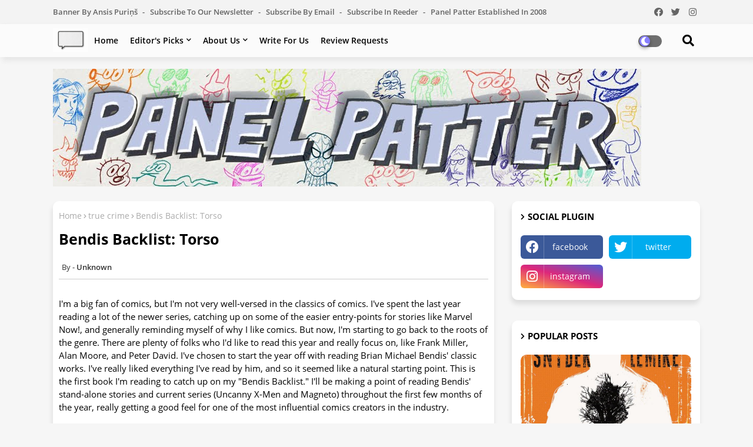

--- FILE ---
content_type: text/plain
request_url: https://www.google-analytics.com/j/collect?v=1&_v=j102&a=1725415568&t=pageview&_s=1&dl=https%3A%2F%2Fwww.panelpatter.com%2F2015%2F01%2Fbendis-backlist-torso.html&ul=en-us%40posix&dt=Bendis%20Backlist%3A%20Torso&sr=1280x720&vp=1280x720&_u=IEBAAEABAAAAACAAI~&jid=877804232&gjid=1585141017&cid=269972475.1769241153&tid=UA-89963663-1&_gid=1052426725.1769241153&_r=1&_slc=1&z=546309774
body_size: -451
content:
2,cG-83WXDF2PHR

--- FILE ---
content_type: text/javascript; charset=UTF-8
request_url: https://www.panelpatter.com/feeds/posts/default/-/brian%20michael%20bendis?alt=json-in-script&max-results=3&callback=jQuery224023102693696827137_1769241152943&_=1769241152944
body_size: 38977
content:
// API callback
jQuery224023102693696827137_1769241152943({"version":"1.0","encoding":"UTF-8","feed":{"xmlns":"http://www.w3.org/2005/Atom","xmlns$openSearch":"http://a9.com/-/spec/opensearchrss/1.0/","xmlns$blogger":"http://schemas.google.com/blogger/2008","xmlns$georss":"http://www.georss.org/georss","xmlns$gd":"http://schemas.google.com/g/2005","xmlns$thr":"http://purl.org/syndication/thread/1.0","id":{"$t":"tag:blogger.com,1999:blog-8675936740079831063"},"updated":{"$t":"2026-01-22T20:37:56.986-08:00"},"category":[{"term":"jk"},{"term":"rbm"},{"term":"dark horse"},{"term":"sc"},{"term":"image"},{"term":"Image Comics"},{"term":"catch-it"},{"term":"manga"},{"term":"mini-comics"},{"term":"review"},{"term":"spx spotlight"},{"term":"marvel"},{"term":"boom"},{"term":"dc"},{"term":"2009"},{"term":"mmc"},{"term":"scc"},{"term":"fantagraphics"},{"term":"idw"},{"term":"weekend pattering"},{"term":"dc comics"},{"term":"viz"},{"term":"marvel comics"},{"term":"conventions"},{"term":"single-issue review"},{"term":"single-issue reviews"},{"term":"2008"},{"term":"anthologies"},{"term":"news"},{"term":"oni press"},{"term":"boom studios"},{"term":"vault comics"},{"term":"admin"},{"term":"top shelf"},{"term":"digging into digital"},{"term":"kickstarter"},{"term":"2007"},{"term":"valiant"},{"term":"first second"},{"term":"idw publishing"},{"term":"interviews"},{"term":"horror comics"},{"term":"spx"},{"term":"AfterShock Comics"},{"term":"zines"},{"term":"drawn and quarterly"},{"term":"halloween horror"},{"term":"single minded"},{"term":"vertigo"},{"term":"monkeybrain"},{"term":"webcomics"},{"term":"dynamite"},{"term":"series review"},{"term":"commentary"},{"term":"graphic nonfiction"},{"term":"quick hits"},{"term":"sunday readings"},{"term":"manga-seinen"},{"term":"md"},{"term":"ahoy"},{"term":"all-ages or small-ages"},{"term":"vault"},{"term":"links"},{"term":"manga-shojo"},{"term":"manga-shonen"},{"term":"all-ages"},{"term":"2006"},{"term":"mark waid"},{"term":"action lab"},{"term":"graphic novels"},{"term":"AfterShock"},{"term":"2000ad"},{"term":"manga movable feast"},{"term":"rumiko takahashi"},{"term":"batman"},{"term":"ed brubaker"},{"term":"horror manga"},{"term":"rl"},{"term":"grant morrison"},{"term":"mike mignola"},{"term":"nbm"},{"term":"yen press"},{"term":"all ages"},{"term":"rose city roll call"},{"term":"tokyopop"},{"term":"comixology"},{"term":"rob kirby"},{"term":"whit taylor"},{"term":"Black Mask Studios"},{"term":"jeff lemire"},{"term":"spider-man"},{"term":"titan comics"},{"term":"Matt Kindt"},{"term":"adaptations"},{"term":"advent calendar"},{"term":"advent calendar 2013"},{"term":"this looks cool"},{"term":"james kochalka"},{"term":"rafer roberts"},{"term":"year of takahashi"},{"term":"captain america"},{"term":"jordie bellaire"},{"term":"adhouse"},{"term":"jeffrey brown"},{"term":"kfm"},{"term":"avengers"},{"term":"bnv"},{"term":"hulk"},{"term":"kce"},{"term":"the nib"},{"term":"brian michael bendis"},{"term":"noah van sciver"},{"term":"oily comics"},{"term":"retrofit comics"},{"term":"roger langridge"},{"term":"sales"},{"term":"sean phillips"},{"term":"vertical"},{"term":"Gilbert Hernandez"},{"term":"archie"},{"term":"baltimore con spotlight"},{"term":"brian k vaughan"},{"term":"company crossovers"},{"term":"conventions-2018"},{"term":"jack kirby"},{"term":"jeff parker"},{"term":"lucy bellwood"},{"term":"ns"},{"term":"Jim Campbell"},{"term":"Kieron Gillen"},{"term":"chris roberson"},{"term":"jim rugg"},{"term":"joey weiser"},{"term":"rebellion"},{"term":"silver sprocket"},{"term":"Cullen Bunn"},{"term":"FCBD"},{"term":"archaia"},{"term":"box brown"},{"term":"carolyn belefski"},{"term":"conventions-2011"},{"term":"conventions-2012"},{"term":"matt dembicki"},{"term":"takahashi mmf"},{"term":"AWA"},{"term":"alex de campi"},{"term":"alternative comics"},{"term":"conventions 2015"},{"term":"conventions-2014"},{"term":"dave stewart"},{"term":"esp"},{"term":"greg pak"},{"term":"interview"},{"term":"koyama press"},{"term":"matt fraction"},{"term":"ryan north"},{"term":"zinefests"},{"term":"2d cloud"},{"term":"fred van lente"},{"term":"greg rucka"},{"term":"gt"},{"term":"kevin huizenga"},{"term":"sophie campbell"},{"term":"Black Label"},{"term":"Clayton Cowles"},{"term":"aditya bidikar"},{"term":"awards"},{"term":"digital manga publishing"},{"term":"dust off the panels"},{"term":"eric powell"},{"term":"kaoru mori"},{"term":"manhwa"},{"term":"nate powell"},{"term":"paul tobin"},{"term":"steve lieber"},{"term":"warren ellis"},{"term":"chuck forsman"},{"term":"cmx"},{"term":"ed piskor"},{"term":"jamie s rich"},{"term":"katie omberg"},{"term":"keith giffen"},{"term":"kodansha"},{"term":"northwest press"},{"term":"skybound"},{"term":"top cow"},{"term":"wildstorm"},{"term":"2005"},{"term":"Jaime Hernandez"},{"term":"abrams"},{"term":"colleen frakes"},{"term":"frank miller"},{"term":"howard chaykin"},{"term":"joker"},{"term":"jonathan hickman"},{"term":"lineworkNW"},{"term":"michael deforge"},{"term":"mike allred"},{"term":"mm"},{"term":"rick remender"},{"term":"superman"},{"term":"uncivilized books"},{"term":"Fantagraphic Books"},{"term":"ai yazawa"},{"term":"alan moore"},{"term":"ales kot"},{"term":"br"},{"term":"conventions-2013"},{"term":"eddie campbell"},{"term":"geoff johns"},{"term":"halloween 2011"},{"term":"heroescon"},{"term":"jason wordie"},{"term":"jill thompson"},{"term":"kelly sue deconnick"},{"term":"paul pope"},{"term":"poopsheet review links"},{"term":"sergio aragones"},{"term":"tom muller"},{"term":"Ablaze Comics"},{"term":"MICE"},{"term":"bill willingham"},{"term":"catch-up"},{"term":"colleen coover"},{"term":"conan"},{"term":"darwyn cooke"},{"term":"dynamite entertainment"},{"term":"go comi"},{"term":"jillian tamaki"},{"term":"jimmy palmiotti"},{"term":"nix comics"},{"term":"nobrow"},{"term":"osamu tezuka"},{"term":"politics"},{"term":"rob ullman"},{"term":"scott snyder"},{"term":"sdcc"},{"term":"seven seas"},{"term":"stan lee"},{"term":"stan sakai"},{"term":"viz media"},{"term":"Art Spiegelman"},{"term":"Jamie McKelvie"},{"term":"Simon Bowland"},{"term":"adam knave"},{"term":"alterna comics"},{"term":"andrew cohen"},{"term":"andy warner"},{"term":"birdcage bottom"},{"term":"dj kirkbride"},{"term":"evan dorkin"},{"term":"fumi yoshinaga"},{"term":"gabrielle bell"},{"term":"gail simone"},{"term":"goon"},{"term":"halloween 2010"},{"term":"hellboy"},{"term":"iron man"},{"term":"john lewis"},{"term":"john porcellino"},{"term":"judge dredd"},{"term":"last gasp"},{"term":"liz prince"},{"term":"michael moreci"},{"term":"monica gallagher"},{"term":"peanuts"},{"term":"peter bagge"},{"term":"rachel dukes"},{"term":"raina telgemeier"},{"term":"rk"},{"term":"sara lindo"},{"term":"tom scioli"},{"term":"will eisner"},{"term":"x-men"},{"term":"Charles Forsman"},{"term":"Daniel Clowes"},{"term":"Moebius"},{"term":"Thomas Mauer"},{"term":"Todd Klein"},{"term":"ajm"},{"term":"ben towle"},{"term":"bongo"},{"term":"carey pietsch"},{"term":"christopher sebela"},{"term":"dave sharpe"},{"term":"eisner awards"},{"term":"fantastic four"},{"term":"gabriel hardman"},{"term":"gift guides"},{"term":"hayden sherman"},{"term":"jen vaughn"},{"term":"katie skelly"},{"term":"kelley jones"},{"term":"marcos martin"},{"term":"mark evanier"},{"term":"matt wagner"},{"term":"rose city"},{"term":"slg"},{"term":"tom king"},{"term":"tyler boss"},{"term":"z2"},{"term":"2004"},{"term":"2017 favorites"},{"term":"2018 favorites"},{"term":"2021 favorites"},{"term":"Black Mask"},{"term":"Brad Simpson"},{"term":"Chris Ware"},{"term":"James Tynion"},{"term":"Jason Aaron"},{"term":"Matt Hollingsworth"},{"term":"ahoy comics"},{"term":"andrew aydin"},{"term":"batman family"},{"term":"dc conspiracy"},{"term":"del rey"},{"term":"gene luen yang"},{"term":"humanoids"},{"term":"ignatz awards"},{"term":"james stokoe"},{"term":"jason"},{"term":"jim zub"},{"term":"joann sfar"},{"term":"joshua williamson"},{"term":"kel mcdonald"},{"term":"ken eppstein"},{"term":"lee loughridge"},{"term":"leia weathington"},{"term":"mad cave studios"},{"term":"mark millar"},{"term":"melissa mendes"},{"term":"michael avon oeming"},{"term":"newsarama"},{"term":"panel by panel"},{"term":"queer comics"},{"term":"robert kirkman"},{"term":"robert wilson iv"},{"term":"ronda pattison"},{"term":"rus wooton"},{"term":"scout comics"},{"term":"sebastian girner"},{"term":"terry moore"},{"term":"tillie walden"},{"term":"trade talk"},{"term":"yeti press"},{"term":"2019 Favorites"},{"term":"Alex Paknadel"},{"term":"Brandon Graham"},{"term":"Brian Hurtt"},{"term":"CAKE"},{"term":"Dave Lanphear"},{"term":"Gallery 13"},{"term":"Joe Casey"},{"term":"Michel Fiffe"},{"term":"Pantheon Books"},{"term":"Single-Minded"},{"term":"TMNT"},{"term":"a study in legends"},{"term":"akira himekawa"},{"term":"alec longstreth"},{"term":"andi watson"},{"term":"andrea mutti"},{"term":"archie comics"},{"term":"avery hill publishing"},{"term":"bryan lee o'malley"},{"term":"craig thompson"},{"term":"czap books"},{"term":"david rubin"},{"term":"dennis culver"},{"term":"doctor doom"},{"term":"doctor who"},{"term":"donny cates"},{"term":"dustin harbin"},{"term":"evan doc shaner"},{"term":"events"},{"term":"farel dalrymple"},{"term":"fiona staples"},{"term":"francesco francavilla"},{"term":"frank barbiere"},{"term":"gabriel ba"},{"term":"gen manga"},{"term":"harper collins"},{"term":"hassan oe"},{"term":"indie comics"},{"term":"inio asano"},{"term":"isaac cates"},{"term":"joelle jones"},{"term":"kevin budnik"},{"term":"kurt busiek"},{"term":"laura allred"},{"term":"legend of zelda"},{"term":"lewis trondheim"},{"term":"lists"},{"term":"manga-oel"},{"term":"manga-yaoi"},{"term":"mariko tamaki"},{"term":"mike moreci"},{"term":"natalie nourigat"},{"term":"nps"},{"term":"random house"},{"term":"red five"},{"term":"rick geary"},{"term":"roy thomas"},{"term":"runaways"},{"term":"ryan hill"},{"term":"scout"},{"term":"sketchbooks"},{"term":"sparkplug books"},{"term":"steve seck"},{"term":"steve wands"},{"term":"study group"},{"term":"tamra bonvillain"},{"term":"ted brandt"},{"term":"titan"},{"term":"wally wood"},{"term":"zelda"},{"term":"2015 favorites"},{"term":"2020 Favorites"},{"term":"215 ink"},{"term":"Alejandro Jodorowsky"},{"term":"David Lapham"},{"term":"Matt Wilson"},{"term":"Matthew Rosenberg"},{"term":"Matthew Wilson"},{"term":"Naoki Urasawa"},{"term":"Rafael Albuquerque"},{"term":"The Eisners"},{"term":"advance review"},{"term":"albatross"},{"term":"alisa harris"},{"term":"banned book week"},{"term":"bill roundy"},{"term":"bill sienkiewicz"},{"term":"catch a CAB"},{"term":"cats"},{"term":"charles schultz"},{"term":"chris sims"},{"term":"comic strips"},{"term":"dan watters"},{"term":"dp"},{"term":"duane swierczynski"},{"term":"dylan edwards"},{"term":"dz"},{"term":"ed dukeshire"},{"term":"elsa charretier"},{"term":"emma rios"},{"term":"fanfare ponent mon"},{"term":"floating world"},{"term":"garth ennis"},{"term":"george o'connor"},{"term":"gil kane"},{"term":"godzilla"},{"term":"graphix"},{"term":"hercules"},{"term":"humble bundle"},{"term":"iron circus"},{"term":"james asmus"},{"term":"jay faerber"},{"term":"john buscema"},{"term":"josh bayer"},{"term":"katie sekelsky"},{"term":"kurtis wiebe"},{"term":"lion forge"},{"term":"magdalene vissagio"},{"term":"mari naomi"},{"term":"mark russell"},{"term":"martin simmonds"},{"term":"michael kupperman"},{"term":"minx"},{"term":"neil gaiman"},{"term":"p craig russell"},{"term":"panel syndicate"},{"term":"paolo rivera"},{"term":"pat aulisio"},{"term":"penguin"},{"term":"peter david"},{"term":"prism awards"},{"term":"rachel deering"},{"term":"rob liefeld"},{"term":"sara varon"},{"term":"scott morse"},{"term":"shaky kane"},{"term":"spike trotman"},{"term":"star trek"},{"term":"steve ditko"},{"term":"steve seeley"},{"term":"this looks good"},{"term":"thought bubble"},{"term":"tim seeley"},{"term":"tom hart"},{"term":"whole story"},{"term":"Adrian Tomine"},{"term":"Alexis Ziritt"},{"term":"Andrew Maclean"},{"term":"Andrew White"},{"term":"Artyom Trakhanov"},{"term":"CBLDF"},{"term":"Charles Burns"},{"term":"Charlie Hebdo"},{"term":"Crank"},{"term":"Dave McCaig"},{"term":"David Baron"},{"term":"Decade Favorites"},{"term":"Elizabeth Breitweiser"},{"term":"G. Willow Wilson"},{"term":"Ian Bertram"},{"term":"Jason Latour"},{"term":"Joshua hale fialkov"},{"term":"Junji Ito"},{"term":"Kuš"},{"term":"Lauren Affe"},{"term":"Nathan Fox"},{"term":"Nick Dragotta"},{"term":"Self Made Hero"},{"term":"aaron duran"},{"term":"ben hatke"},{"term":"ben passmore"},{"term":"berger books"},{"term":"black crown"},{"term":"carla speed mcneil"},{"term":"charles schulz"},{"term":"childrens books"},{"term":"christian ward"},{"term":"christopher cantwell"},{"term":"cliff chiang"},{"term":"colin bell"},{"term":"comics"},{"term":"conventions-2016"},{"term":"conventions-2017"},{"term":"corinna bechko"},{"term":"cris peter"},{"term":"dan slott"},{"term":"dean ormston"},{"term":"declan shalvey"},{"term":"dee cunniffe"},{"term":"emi gennis"},{"term":"erik larsen"},{"term":"faith erin hicks"},{"term":"feature"},{"term":"george perez"},{"term":"graphic mundi"},{"term":"guy delisle"},{"term":"heavy metal"},{"term":"hic \u0026 hoc"},{"term":"houghton mifflin harcourt"},{"term":"jared fletcher"},{"term":"jason lutes"},{"term":"jen hickman"},{"term":"jeremy whitley"},{"term":"jerry ordway"},{"term":"jess fink"},{"term":"jim lee"},{"term":"joe hill"},{"term":"joel christian gill"},{"term":"john byrne"},{"term":"john romita sr"},{"term":"jordan boyd"},{"term":"june manga"},{"term":"justice league"},{"term":"kaja foglio"},{"term":"karl kesel"},{"term":"kevin eastman"},{"term":"lale westvind"},{"term":"locust moon"},{"term":"manga mondays"},{"term":"maple key comics"},{"term":"martin morazzo"},{"term":"matt wiegle"},{"term":"michael garland"},{"term":"michael walsh"},{"term":"mike carey"},{"term":"mike norton"},{"term":"ming doyle"},{"term":"nate piekos"},{"term":"nathan fairbairn"},{"term":"nick brokenshire"},{"term":"ninth art press"},{"term":"pat olliffe"},{"term":"phil foglio"},{"term":"ro stein"},{"term":"roberto aguirre-sacasa"},{"term":"ron marz"},{"term":"ron randall"},{"term":"ryan kelly"},{"term":"sal buscema"},{"term":"sam alden"},{"term":"sam henderson"},{"term":"sami kivela"},{"term":"sarah glidden"},{"term":"sdcc picture series"},{"term":"seth"},{"term":"shelli paroline"},{"term":"short run"},{"term":"sparkler magazine"},{"term":"steve rude"},{"term":"taneka stotts"},{"term":"tom spurgeon"},{"term":"tradd moore"},{"term":"troy peteri"},{"term":"tyler jenkins"},{"term":"ulises farinas"},{"term":"veronica fish"},{"term":"victor santos"},{"term":"walt simonson"},{"term":"wes craig"},{"term":"wonder woman"},{"term":"yeah dude comics"},{"term":"youth in decline"},{"term":"zac thompson"},{"term":"zest books"},{"term":"2016 favorites"},{"term":"2022 favorites"},{"term":"2dcloud"},{"term":"3 bad monkeys"},{"term":"Adam Gorham"},{"term":"Amy reeder"},{"term":"Andrews McMeel"},{"term":"Andworld"},{"term":"Benjamin Dewey"},{"term":"Bill Watterson"},{"term":"Bitch Planet"},{"term":"Brian Azzarello"},{"term":"Brooke Allen"},{"term":"Claire Dezutti"},{"term":"Clem Robins"},{"term":"Conor McCreery"},{"term":"Courtney Menard"},{"term":"Dani"},{"term":"Dustin Nguyen"},{"term":"Ed brisson"},{"term":"Eleanor davis"},{"term":"Eric Stephenson"},{"term":"Esad Ribic"},{"term":"Flux House"},{"term":"Fonografiks"},{"term":"Frank Cvetkovic"},{"term":"Frank Martin"},{"term":"Gary Trudeau"},{"term":"Gilbert Shelton"},{"term":"Grace Ellis"},{"term":"Harvey Kurtzman"},{"term":"Jeff Powell"},{"term":"Jim Woodring"},{"term":"John Allison"},{"term":"Love and Rockets"},{"term":"Marjane Satrapi"},{"term":"Owen Gieni"},{"term":"Rob Steen"},{"term":"Sandy Jarrell"},{"term":"Scott McCloud"},{"term":"Sean Murphy"},{"term":"Sharlene Kindt"},{"term":"Sonny Liew"},{"term":"Stray Bullets"},{"term":"TCAF"},{"term":"TKO Studios"},{"term":"Valentine De Landro"},{"term":"Vanesa Del Rey"},{"term":"Viz Signature"},{"term":"adam metcalfe"},{"term":"alex maleev"},{"term":"alison bechdel"},{"term":"amanda conner"},{"term":"anders nilsen"},{"term":"angouleme festival"},{"term":"antony johnston"},{"term":"atomic robo"},{"term":"avery hill"},{"term":"braden lamb"},{"term":"brennan wagner"},{"term":"brian clevenger"},{"term":"brian joines"},{"term":"cathy g johnson"},{"term":"cecil catellucci"},{"term":"celebrating black creators"},{"term":"cex publishing"},{"term":"chip zdarsky"},{"term":"chris burnham"},{"term":"chris chuckry"},{"term":"chris haley"},{"term":"conundrum press"},{"term":"curt swan"},{"term":"damon keen"},{"term":"dan abnett"},{"term":"dan jurgens"},{"term":"dan mcdaid"},{"term":"dan mora"},{"term":"daniel warren johnson"},{"term":"daredevil"},{"term":"dash shaw"},{"term":"dave gibbons"},{"term":"dave wachter"},{"term":"david brothers"},{"term":"david f walker"},{"term":"david pepose"},{"term":"dean haspiel"},{"term":"dean kotz"},{"term":"doug moench"},{"term":"douglas wolk"},{"term":"dungeon series"},{"term":"emil ferris"},{"term":"event reviews"},{"term":"fabio moon"},{"term":"farrar straus"},{"term":"francois vigneault"},{"term":"frank santoro"},{"term":"george kambadais"},{"term":"georgia webber"},{"term":"greg hinkle"},{"term":"greg smallwood"},{"term":"hanna-barbera"},{"term":"inktober"},{"term":"jamal igle"},{"term":"james sturm"},{"term":"jeff smith"},{"term":"jessica abel"},{"term":"jg jones"},{"term":"jim shooter"},{"term":"jiro taniguchi"},{"term":"joe olllmann"},{"term":"joe rivera"},{"term":"joe sacco"},{"term":"joe simon"},{"term":"john barber"},{"term":"john j. hill"},{"term":"john romita jr"},{"term":"john wagner"},{"term":"js"},{"term":"julia gfrorer"},{"term":"justin greenwood"},{"term":"karl stevens"},{"term":"kate beaton"},{"term":"katie cook"},{"term":"keith knight"},{"term":"kelly froh"},{"term":"kelly phillips"},{"term":"kelly thompson"},{"term":"l nichols"},{"term":"leah moore"},{"term":"leela corman"},{"term":"ley lines"},{"term":"lisa rosalie eisenberg"},{"term":"lupi mcginty"},{"term":"lynda barry"},{"term":"madius comics"},{"term":"maria llovet"},{"term":"marissa louise"},{"term":"matt bors"},{"term":"matteo scalera"},{"term":"matthew dow smith"},{"term":"matthew loux"},{"term":"max clotfelter"},{"term":"max ink"},{"term":"mike huddleston"},{"term":"mike wenthe"},{"term":"morgan pielli"},{"term":"movies"},{"term":"muntsa vicente"},{"term":"nelson daniel"},{"term":"nic shaw"},{"term":"nyrc"},{"term":"origin stories"},{"term":"paul cornell"},{"term":"pere perez"},{"term":"periscope studio"},{"term":"peter milligan"},{"term":"r sikoryak"},{"term":"radiator comics"},{"term":"rich koslowski"},{"term":"rich tommaso"},{"term":"richard corben"},{"term":"riddler"},{"term":"rob at rama"},{"term":"rob guillory"},{"term":"ron riley"},{"term":"russ wooten"},{"term":"ryan bodenheim"},{"term":"ryan estrada"},{"term":"ryan o'sullivan"},{"term":"ryan sook"},{"term":"saladin ahmed"},{"term":"sam kieth"},{"term":"sarah horrocks"},{"term":"scholastic"},{"term":"scholastic books"},{"term":"sean lewis"},{"term":"sean t collins"},{"term":"self-published"},{"term":"shannon smith"},{"term":"simon and schuster"},{"term":"simon gane"},{"term":"simon moreton"},{"term":"small press previews"},{"term":"sophie goldstein"},{"term":"source point press"},{"term":"spit and a half"},{"term":"sports"},{"term":"steve Orlando"},{"term":"steve niles"},{"term":"stjepan sejic"},{"term":"stuart immonen"},{"term":"thing"},{"term":"thrillbent"},{"term":"tim daniel"},{"term":"tinto press"},{"term":"triona farrell"},{"term":"tula lotay"},{"term":"vita ayala"},{"term":"whit tyler"},{"term":"wilfredo torres"},{"term":"wolverine"},{"term":"yumi sakugawa"},{"term":"zack soto"},{"term":"zoe thorogood"},{"term":"#torresbenefit"},{"term":"Akira Toriyama"},{"term":"Amancay Nahuelpan"},{"term":"Amazon"},{"term":"Anand Radhakrishnan"},{"term":"Andy Belanger"},{"term":"Annie Koyama"},{"term":"Ansis Purins"},{"term":"Anthony Del Col"},{"term":"Bizhan Khodabandeh"},{"term":"Black Panel Press"},{"term":"Brandon Montclare"},{"term":"Cankor"},{"term":"Charles Soule"},{"term":"Chris Dingess"},{"term":"Chris Mowry"},{"term":"Comic Book Legal Defense Fund"},{"term":"Cretaceous"},{"term":"Dan Schkade"},{"term":"Daniela Miwa"},{"term":"Darcy Van Poelgeest"},{"term":"David Barnett"},{"term":"David Gallaher"},{"term":"Drew Zucker"},{"term":"Dylan Todd"},{"term":"Fabian Rangel"},{"term":"Frazer Irving"},{"term":"Fred Lenoir"},{"term":"Gabo"},{"term":"Garry Brown"},{"term":"Geof Darrow"},{"term":"Goran Parlov"},{"term":"Hassan Otsmane-Elhaou"},{"term":"Hilary Jenkins"},{"term":"Hill House"},{"term":"Hugo Pratt"},{"term":"Ivan Brandon"},{"term":"Jason Little"},{"term":"Jenn St-Onge"},{"term":"John Arcudi"},{"term":"John Le"},{"term":"John Roshell"},{"term":"Jonathan Baylis"},{"term":"Jorge Corona"},{"term":"Katsuhiro Otomo"},{"term":"Kimball Anderson"},{"term":"Laurel Lynn Leake"},{"term":"Legendary Comics"},{"term":"Leila del luca"},{"term":"Luca Casalanguida"},{"term":"M. Victoria Robado"},{"term":"MIchael Cho"},{"term":"MIchel Rabagliati"},{"term":"MJ Robinon"},{"term":"Mahmud Asrar"},{"term":"Mana Neyestani"},{"term":"Marc Andreyko"},{"term":"Mariner Books"},{"term":"Matteo Pizzolo"},{"term":"Matthew Allison"},{"term":"Matthew Roberts"},{"term":"Matthew Taylor"},{"term":"Mike Johnson"},{"term":"Nic Klein"},{"term":"Nick Pitarra"},{"term":"Nicole D'Andria"},{"term":"Noelle Stevenson"},{"term":"Phonogram"},{"term":"Phonogram The Immaterial World"},{"term":"Piotr Kowalski"},{"term":"Ralph Steadman"},{"term":"Ram V"},{"term":"Rosemary Valera-O'Connell"},{"term":"Rosh"},{"term":"Ryan Ferrier"},{"term":"Sean McKeever"},{"term":"Shannon Watters"},{"term":"St. Martins Press"},{"term":"Steve Ellis"},{"term":"Taiyo Matsumoto"},{"term":"Takeshi Miyazawa"},{"term":"The Comics Journal"},{"term":"The Sixth Gun"},{"term":"Thomas Astruc"},{"term":"Tonci Zonjic"},{"term":"Tyler Crook"},{"term":"Vassilis Gogtzilas"},{"term":"W Maxwell Prince"},{"term":"Will Tempest"},{"term":"Young Animal"},{"term":"Zunar"},{"term":"abstract studios"},{"term":"adam guzowski"},{"term":"adrian wassel"},{"term":"adriano lucas"},{"term":"adventure time"},{"term":"afau richardson"},{"term":"al williamson"},{"term":"albert monteys"},{"term":"alec siegel"},{"term":"alex raymond"},{"term":"alex ross"},{"term":"alison sampson"},{"term":"american mythology productions"},{"term":"ammar al-chalabi"},{"term":"andrea sorrentino"},{"term":"andrei bressan"},{"term":"andy clarke"},{"term":"andy kubert"},{"term":"andy kuhn"},{"term":"andy troy"},{"term":"anne thalheimer"},{"term":"anxiety"},{"term":"avatar press"},{"term":"axel alonso"},{"term":"becky cloonan"},{"term":"behemoth"},{"term":"believed behavior"},{"term":"ben katchor"},{"term":"benito cereno"},{"term":"berkeley breathed"},{"term":"bernie wrightson"},{"term":"big planet comics"},{"term":"bill morrison"},{"term":"bilquis evely"},{"term":"blue delliquanti"},{"term":"bob q."},{"term":"bonesteel"},{"term":"boston comics roundtable"},{"term":"breakdown press"},{"term":"brendan mccarthy"},{"term":"brian reber"},{"term":"brian wood"},{"term":"bryan jl glass"},{"term":"butch guice"},{"term":"cameron stewart"},{"term":"cara bean"},{"term":"cardinal rae"},{"term":"carlos ezquerra"},{"term":"carol tyler"},{"term":"cave pictures"},{"term":"chandra free"},{"term":"charles pritchett"},{"term":"chelsea cain"},{"term":"cheyenne wright"},{"term":"chris claremont"},{"term":"chris eliopoulos"},{"term":"chris samnee"},{"term":"chris schweizer"},{"term":"chris visions"},{"term":"chris welsh"},{"term":"christopher mitten"},{"term":"chronicle books"},{"term":"claire connelly"},{"term":"clamp"},{"term":"clayton henry"},{"term":"colin lorimer"},{"term":"comicraft"},{"term":"comixtribe"},{"term":"corinne mucha"},{"term":"cory mathis"},{"term":"craig yoe"},{"term":"crumb family"},{"term":"d'israeli"},{"term":"dale eaglegham"},{"term":"dan brown"},{"term":"dan hipp"},{"term":"dan mazur"},{"term":"dave baker"},{"term":"dave chisholm"},{"term":"david aja"},{"term":"david halvorson"},{"term":"david lloyd"},{"term":"demon"},{"term":"dennis o'neil"},{"term":"derf backderf"},{"term":"deron bennett"},{"term":"dick giordano"},{"term":"diego rodriguez"},{"term":"disney"},{"term":"doug tennapel"},{"term":"dungeon fun"},{"term":"ellen lindner"},{"term":"ellen t crenshaw"},{"term":"elseworlds"},{"term":"emily carroll"},{"term":"eric grissom"},{"term":"eric m. equivel"},{"term":"erica henderson"},{"term":"erika moen"},{"term":"ethan rilly"},{"term":"eva de la cruz"},{"term":"evan dahm"},{"term":"fanexpo boston"},{"term":"felipe sobreiro"},{"term":"fernando dagnino"},{"term":"frank quietly"},{"term":"frank quitely"},{"term":"friendo"},{"term":"fulcrum"},{"term":"gabriel hernandez walta"},{"term":"garry trudeau"},{"term":"gary frank"},{"term":"gary panter"},{"term":"gengoroh tagame"},{"term":"genius animals"},{"term":"geoff shaw"},{"term":"gerry duggan"},{"term":"graphicly"},{"term":"green arrow"},{"term":"green lantern"},{"term":"greg capullo"},{"term":"greg scott"},{"term":"greg tocchini"},{"term":"grendel"},{"term":"grumpy cat"},{"term":"guest posts"},{"term":"heather breckel"},{"term":"heather moore"},{"term":"hermes press"},{"term":"hope larson"},{"term":"howard porter"},{"term":"hubert"},{"term":"ian edgington"},{"term":"image 30th anniversary"},{"term":"inkwell awards"},{"term":"insight comics"},{"term":"isabella rotman"},{"term":"j torres"},{"term":"j.m. dematteis"},{"term":"jack davis"},{"term":"jackie roche"},{"term":"jacob phillips"},{"term":"james moffitt"},{"term":"jamie tanner"},{"term":"jason howard"},{"term":"jason martin"},{"term":"javier mena"},{"term":"jeff McComsey"},{"term":"jennie wood"},{"term":"jeremy haun"},{"term":"jim mahfood"},{"term":"jm dematteis"},{"term":"jmanga"},{"term":"jms"},{"term":"jody leheup"},{"term":"joe keatinge"},{"term":"joe kubert"},{"term":"jon macy"},{"term":"jon morris"},{"term":"jonah hex"},{"term":"jonathan king"},{"term":"jonathan luna"},{"term":"jose villarrubia"},{"term":"jt yost"},{"term":"julietta suzuki"},{"term":"justin ponsor"},{"term":"kaboom"},{"term":"katie o'neill"},{"term":"keep or kill"},{"term":"kerascoet"},{"term":"kevin czapiewski"},{"term":"kevin o'neill"},{"term":"kevin panetta"},{"term":"kids comics"},{"term":"kilgore"},{"term":"kus"},{"term":"kuš!"},{"term":"kyle higgins"},{"term":"ladronn"},{"term":"langdon foss"},{"term":"laura braga"},{"term":"law"},{"term":"lee weeks"},{"term":"lonnie nadler"},{"term":"lucy knisley"},{"term":"luke howard"},{"term":"madius"},{"term":"marc laming"},{"term":"marjorie liu"},{"term":"mark bagley"},{"term":"mark siegel"},{"term":"marshall dillon"},{"term":"marv wolfman"},{"term":"matt groening"},{"term":"matt lesniewski"},{"term":"max fiumara"},{"term":"max sarin"},{"term":"megan margulies"},{"term":"metropolitan books"},{"term":"michael alan nelson"},{"term":"michael chabon"},{"term":"michael fiffe"},{"term":"mickey zacchilli"},{"term":"mike baron"},{"term":"mike dawson"},{"term":"mike grell"},{"term":"mike king"},{"term":"mike spicer"},{"term":"mirka andolfo"},{"term":"mk"},{"term":"molly ostertag"},{"term":"natasha alterici"},{"term":"nathan edmondson"},{"term":"neal adams"},{"term":"negative pleasure publications"},{"term":"neil brideau"},{"term":"neil uyetake"},{"term":"new england comics"},{"term":"new york review comics"},{"term":"nick drnaso"},{"term":"nick filardi"},{"term":"nickelodeon"},{"term":"norm konyu"},{"term":"patreon"},{"term":"patrick dean"},{"term":"paul chadwick"},{"term":"paul grist"},{"term":"pegasus books"},{"term":"peow"},{"term":"pete toms"},{"term":"peter j tomasi"},{"term":"phase 7"},{"term":"philippa rice"},{"term":"podcasts"},{"term":"previews"},{"term":"prism comics"},{"term":"rachelle rosenberg"},{"term":"ramon villalobos"},{"term":"re-read project"},{"term":"red 5"},{"term":"reid psaltis"},{"term":"renee french"},{"term":"revival house"},{"term":"richard starkings"},{"term":"rico renzi"},{"term":"ringo awards"},{"term":"rj casey"},{"term":"rob williams"},{"term":"robert hack"},{"term":"robin"},{"term":"roc upchurch"},{"term":"rod reis"},{"term":"ron salas"},{"term":"ron wimberly"},{"term":"ryan browne"},{"term":"ryan winn"},{"term":"sarah becan"},{"term":"sarah graley"},{"term":"sasha steinberg"},{"term":"scott campbell"},{"term":"scott godlewski"},{"term":"scott wegener"},{"term":"sebastian cheng"},{"term":"secret acres"},{"term":"shari chankhamma"},{"term":"shawn cheng"},{"term":"shawn lee"},{"term":"shing yin khor"},{"term":"shortbox"},{"term":"simon spurrier"},{"term":"sink\/swim press"},{"term":"skuds mckinley"},{"term":"sleep stories"},{"term":"soo lee"},{"term":"star wars"},{"term":"steve dillon"},{"term":"steve epting"},{"term":"steve horton"},{"term":"steve pugh"},{"term":"super ugly"},{"term":"superman family"},{"term":"tamara bonvillain"},{"term":"ten speed press"},{"term":"these savage shores"},{"term":"thinning the herd"},{"term":"thor"},{"term":"tim gibson"},{"term":"tim sale"},{"term":"tim truman"},{"term":"toby cypress"},{"term":"tom fowler"},{"term":"tom luth"},{"term":"tom motley"},{"term":"tom peyer"},{"term":"tom waltz"},{"term":"tomas giorello"},{"term":"tommy lee Edwards"},{"term":"tony breed"},{"term":"tony millionaire"},{"term":"travis lanham"},{"term":"trevor hairsine"},{"term":"two face"},{"term":"understanding kirby"},{"term":"usagi yojimbo"},{"term":"van jensen"},{"term":"virginia paine"},{"term":"vittorio astone"},{"term":"vlad popov"},{"term":"walter geovani"},{"term":"warrant publishing"},{"term":"wasted space"},{"term":"westerns"},{"term":"whit and wisdom"},{"term":"x-files"},{"term":"young adult"},{"term":"zack kaplan"},{"term":"1980s"},{"term":"2002"},{"term":"2014 favorites"},{"term":"2015"},{"term":"2019 Favourites"},{"term":"2022 Eisner Nominees"},{"term":"2023 favorites"},{"term":"2024 favorites"},{"term":"A Body Beneath"},{"term":"A.T. Pratt"},{"term":"AGO"},{"term":"Aaron Campbell"},{"term":"Abrams ComicArts"},{"term":"Adam Glass"},{"term":"Adrian Alphona"},{"term":"Akiko Higashimura"},{"term":"Al Ewing"},{"term":"Alan Grant"},{"term":"Alberto Alburquerque"},{"term":"Ale Aragon"},{"term":"Alex Sollazzo"},{"term":"Alice Ito"},{"term":"Alternative Free Comics Day"},{"term":"Alyssa Berg"},{"term":"Andrew Carl"},{"term":"Andy Rash"},{"term":"Ant Colony"},{"term":"Antarctic Press"},{"term":"Anthony Hope-Smith"},{"term":"Ari Handel"},{"term":"Arielle Jovellanos"},{"term":"Arthur Ransom"},{"term":"Arthur Ranson"},{"term":"Asaf Hanuka"},{"term":"Aubrey Aiese"},{"term":"Avengers II"},{"term":"B. Bure"},{"term":"Ben Didier"},{"term":"Ben Templesmith"},{"term":"Bergen Street Press"},{"term":"Bernie Krigstein"},{"term":"Bill Crabtree"},{"term":"Bill Elder"},{"term":"Black eye books"},{"term":"C.M. Punk"},{"term":"C2E2"},{"term":"CAB"},{"term":"CXC"},{"term":"Caio Yo"},{"term":"Caleb Monroe"},{"term":"Calvin and Hobbes"},{"term":"Candlewick Press"},{"term":"Canto"},{"term":"Carlos Granda"},{"term":"Cartoon Crossroads Columbus"},{"term":"Cartoonist Rights Network International"},{"term":"Caspar Wijngaard"},{"term":"Cat Ferris"},{"term":"Charles Berberian"},{"term":"Cheryl Black"},{"term":"Chester Brown"},{"term":"Chicago Alternative Comics Expo"},{"term":"Chris O'Halloran"},{"term":"Chris Stevens"},{"term":"Christophe Chaboute"},{"term":"Claire Wendling"},{"term":"Claudio sanchez"},{"term":"Clayton Crain"},{"term":"Co-Mix"},{"term":"Colin MacNeil"},{"term":"Cory Petit"},{"term":"Criminal"},{"term":"Cursed Pirate Girl"},{"term":"Damian Couceiro"},{"term":"Dan Jackson"},{"term":"Daniel Bayliss"},{"term":"Daniel Benson"},{"term":"Darren Aronofsky"},{"term":"David Andry"},{"term":"David Baldeón"},{"term":"David Booher"},{"term":"David Dastmalchian"},{"term":"David Henrie"},{"term":"David Lanphear"},{"term":"David Tipton"},{"term":"Dean Mullaney"},{"term":"Dean White"},{"term":"Dee Fish"},{"term":"Depression"},{"term":"Diigii Daguna"},{"term":"Dogan Güzel"},{"term":"Don Rosa"},{"term":"Doonesbury"},{"term":"Doug Garbark"},{"term":"Edvin Biukovic"},{"term":"Edward LaRoche"},{"term":"Eldo Yoshimizu"},{"term":"Elisha Lim"},{"term":"Elizabeth Holleville"},{"term":"Emmett Helen"},{"term":"Eric Jones"},{"term":"Eric Shanower"},{"term":"Essex County"},{"term":"Estevão Ribeiro"},{"term":"Evie Dunn"},{"term":"F. Scott Fitzgerald"},{"term":"Factory Summers"},{"term":"Fanfare\/ PonentMon"},{"term":"Frank Cho"},{"term":"Fred Hembeck"},{"term":"Frederico Bertolucci"},{"term":"French cooking"},{"term":"Frédéric Brrémaud"},{"term":"G.I. Joe"},{"term":"Gabriel Bautista"},{"term":"Gabriel Rodgiguez"},{"term":"Garrett Gilchrist"},{"term":"Garrett Jackson"},{"term":"Garth Ennius"},{"term":"GenCon"},{"term":"Gene Ha"},{"term":"Gerard Way"},{"term":"Gipi"},{"term":"Giulia Brusco"},{"term":"Gunning for Ramirez"},{"term":"Hannah Krieger"},{"term":"Harrow County"},{"term":"Hartford Comic Con"},{"term":"Harvey Pekar"},{"term":"Here"},{"term":"Hermann"},{"term":"Howard Cruse"},{"term":"Icon"},{"term":"Igor Kordey"},{"term":"In-Store Convention"},{"term":"Inclusive Press"},{"term":"Indiana"},{"term":"Ivan Brunetti"},{"term":"Ivar"},{"term":"J. Michael Straczynski"},{"term":"JH Williams III"},{"term":"JT Petty"},{"term":"Jaco The Galactic Patrolman"},{"term":"Jacob Chabot"},{"term":"Jacob Semahn"},{"term":"James Harren"},{"term":"Jamison Odone"},{"term":"Jason Shawn Alexander"},{"term":"Jay"},{"term":"Jaymes Reed"},{"term":"Jean-Paul Csuka"},{"term":"Jeff Anderson"},{"term":"Jeff Zapata"},{"term":"Jen Van Meter"},{"term":"Jen bartel"},{"term":"Jenn Woodall"},{"term":"Jenny Robb"},{"term":"Jeremy Bastian"},{"term":"Jim Bernstein"},{"term":"Jim Borgman"},{"term":"Jimmy Betancourt"},{"term":"Joana Lafuente"},{"term":"Joe Distefano"},{"term":"Joey Esposito"},{"term":"John Green"},{"term":"John H. Burns"},{"term":"Jon Davis-Hunt"},{"term":"Jorge Coelho"},{"term":"Josh Hood"},{"term":"Joss Whedon"},{"term":"José Muñoz"},{"term":"Juan Doe"},{"term":"Julian Totino Tedesco"},{"term":"Jun Mayuzuki"},{"term":"Jun-Pierre Shiozawa"},{"term":"K. Woodman-Maynard"},{"term":"Kaare Kyle Andrews"},{"term":"Kat Larson"},{"term":"Kazimir Lee"},{"term":"Kazuto Tatsuta"},{"term":"Kel symons"},{"term":"Kelly fitzpatrick"},{"term":"Kelsea Rain"},{"term":"Kenny Byerly"},{"term":"Keroscoet"},{"term":"Kevin Volo"},{"term":"King Features Syndicate"},{"term":"Kintetsu Yamada"},{"term":"Kiyohiko Azuma"},{"term":"Klara Grancicova"},{"term":"Knockabout"},{"term":"Konstantin Novosadov"},{"term":"Kousuke Oono"},{"term":"Kurt Michael Russell"},{"term":"LB Lee"},{"term":"Laura Knetzger"},{"term":"Laurence Campbell"},{"term":"Lissa Tremain"},{"term":"Little Bird"},{"term":"Little Brown"},{"term":"Liv Strömquist"},{"term":"Logan Dalton"},{"term":"Love and Rockets New Stories"},{"term":"Lukas Ketner"},{"term":"MMMNNNRRRG"},{"term":"Maarta Laiho"},{"term":"Manuel Preitano"},{"term":"Marc Guggenheim"},{"term":"Marc Riou"},{"term":"Marcia Takara"},{"term":"Marcos prior"},{"term":"Mare Malès"},{"term":"Mariane Gusmao"},{"term":"Mariano Navarro"},{"term":"Mark Englert"},{"term":"Mark Vigouroux"},{"term":"Martin Dunn"},{"term":"Mary Skrenes"},{"term":"Masayuki Kusumi"},{"term":"Matt Pizzolo"},{"term":"Matt Taylor"},{"term":"Matthew Reynolds"},{"term":"Matz"},{"term":"Melissa Edwards"},{"term":"Michael Dialynas"},{"term":"Michael st. john smith"},{"term":"Michelle Phan"},{"term":"Mico Suayan"},{"term":"Mike Henderson"},{"term":"Mike Weiss"},{"term":"Miles Morales"},{"term":"Miraculous: Tales of Lady Bug and Cat Noir"},{"term":"Monsieur Jean"},{"term":"Morgan Jeske"},{"term":"Ms. Marvel"},{"term":"Natalia Nesterenko"},{"term":"Natasha Allegri"},{"term":"Nick Spencer"},{"term":"Nicolas Petrimaux"},{"term":"Nicolas Senegas"},{"term":"Nicole Boose"},{"term":"Niko Henrichon"},{"term":"November Garcia"},{"term":"OCD"},{"term":"Odod Books"},{"term":"Olivia Cuartero-Briggs"},{"term":"Omi Remalante"},{"term":"Owen D. Pomery"},{"term":"PK Colinet"},{"term":"Panel Patter Tober"},{"term":"Pat Oliphant"},{"term":"Pat Shand"},{"term":"Patrick Kindlon"},{"term":"Patrick Seery"},{"term":"Patrick horvath"},{"term":"Paul K. Tunis"},{"term":"Paulo Crumbim"},{"term":"Persepolis"},{"term":"Peter Doherty"},{"term":"Phil Elliott"},{"term":"Philippe Thirault"},{"term":"Phillipe Depuy"},{"term":"Pretty Deadly"},{"term":"Quentin Tarantino"},{"term":"Quinton Winter"},{"term":"Rafael Grampa"},{"term":"Ralph McGuire"},{"term":"Real"},{"term":"Recidivist"},{"term":"Reinhard Kleist"},{"term":"Resonant"},{"term":"Revenger"},{"term":"Richard Pace"},{"term":"Rick Parker"},{"term":"Rick spears"},{"term":"Robert Ball"},{"term":"Robert Sammerlin"},{"term":"Roberto de la Torre"},{"term":"Rodney Barnes"},{"term":"Rokudenashiko"},{"term":"Roman Muradov"},{"term":"Ross A. Campbell"},{"term":"Ryane Hill"},{"term":"STAPLE"},{"term":"Sanford greene"},{"term":"Sara Pichelli"},{"term":"Satellite Sam"},{"term":"Scarlet"},{"term":"Scarlett Smulkowski"},{"term":"Scott Peterson"},{"term":"Scott Tipton"},{"term":"Serge LaPointe"},{"term":"Sex"},{"term":"Shinya Shima"},{"term":"Simon furman"},{"term":"Simone di Meo"},{"term":"Skottie young"},{"term":"Slam Dunk"},{"term":"Sound on Sight"},{"term":"Spider-Men"},{"term":"SpiderBaby Graphix"},{"term":"Stathis Tsemberlidis"},{"term":"Stefano Simeone"},{"term":"Stephanie Hans"},{"term":"Stephen R. Bissette"},{"term":"Steve Gerber"},{"term":"Steve Skroce"},{"term":"Steve Uy"},{"term":"Steve olliff"},{"term":"Stray Bullets: Killers"},{"term":"Stray Bullets: Uber Alles Edition"},{"term":"Substack"},{"term":"Susie Oh"},{"term":"T.J. Kirsch"},{"term":"TMNT: New Animated Adventures"},{"term":"TTRPG"},{"term":"Ta-Nehesi Coates"},{"term":"Tadd Galusha"},{"term":"Takehiko Inoue"},{"term":"Tara Butters"},{"term":"Teju Cole"},{"term":"Terry Gilliam"},{"term":"Terry Pallott"},{"term":"The Comics Reporter"},{"term":"The Eltingville Club"},{"term":"The Hero"},{"term":"The Life After"},{"term":"The Love Bunglers"},{"term":"The Remains"},{"term":"The Sixth Gun Days of the Dead"},{"term":"The Wicket + The Divine"},{"term":"Them"},{"term":"This One Summer"},{"term":"Tom Napolitano"},{"term":"Tomm Coker"},{"term":"Toon Graphics"},{"term":"Transformers"},{"term":"Transformers Vs. G.I. Joe"},{"term":"Trillium"},{"term":"TwoMorrows"},{"term":"Tze Chun"},{"term":"Ultraman"},{"term":"Unbound"},{"term":"Uzamaki"},{"term":"V.V. Glass"},{"term":"Vali Chandrasekaran"},{"term":"Very Casual"},{"term":"Vincent Mahé"},{"term":"Vitor Cafaggi"},{"term":"Voctor Moscoso"},{"term":"WWE"},{"term":"Walter Scott"},{"term":"Werther Dell'Edera"},{"term":"Whitney Cogar"},{"term":"Winsor McCay"},{"term":"Xanthe Bauma"},{"term":"YALSA awards"},{"term":"Zak Sally"},{"term":"Zap! Comix"},{"term":"a link to the past"},{"term":"a.c. zamudio"},{"term":"aardvark vanaheim"},{"term":"aaron cometbus"},{"term":"aaron lopresti"},{"term":"abbott"},{"term":"ac comics"},{"term":"aces weekly"},{"term":"aco"},{"term":"action age"},{"term":"action lab entertainment"},{"term":"adam freeman"},{"term":"adam hughes"},{"term":"adam koford"},{"term":"adams"},{"term":"addison duke"},{"term":"adriano augusto"},{"term":"african comics"},{"term":"ag"},{"term":"aikau oliva"},{"term":"al feldstein"},{"term":"alejandro arbona"},{"term":"aleks sennwald"},{"term":"alex degen"},{"term":"alex grecian"},{"term":"alex heir"},{"term":"alex hoffman"},{"term":"alex ogle"},{"term":"alex sinclair"},{"term":"alex toth"},{"term":"alex wrekk"},{"term":"alexa renée"},{"term":"alexa strabuk"},{"term":"alexandre tefenkgi"},{"term":"alexis frederick-frost"},{"term":"alice in wonderland"},{"term":"alison wilgus"},{"term":"allan xia"},{"term":"allen watson"},{"term":"allie brosh"},{"term":"allstar"},{"term":"allyson shwed"},{"term":"amanda baeza"},{"term":"amanda waller"},{"term":"amp adult"},{"term":"amulet books"},{"term":"ande parks"},{"term":"andre szymanowicz"},{"term":"andrea lopez mata"},{"term":"andrea tsurumi"},{"term":"andrew arnold"},{"term":"andrew currie"},{"term":"andrew greenstone"},{"term":"andrew neal"},{"term":"andrice arp"},{"term":"andy bennett"},{"term":"andy poyiadgi"},{"term":"andy price"},{"term":"aneke"},{"term":"ann nocenti"},{"term":"anna Wieszczyk"},{"term":"annie wu"},{"term":"anouk richard"},{"term":"anthony bourdain"},{"term":"antonio fabela"},{"term":"antonio fuso"},{"term":"anya davidson"},{"term":"ap quach"},{"term":"april malig"},{"term":"ariel olivetti"},{"term":"ariela kristantina"},{"term":"arnar h onnuson"},{"term":"art lyon"},{"term":"aspen"},{"term":"atari"},{"term":"attack on titan"},{"term":"aubrey sitterson"},{"term":"audra stang"},{"term":"audrey niffenegger"},{"term":"audrey quinn"},{"term":"avi ofer"},{"term":"awesome con"},{"term":"b alex thompson"},{"term":"babs tarr"},{"term":"babyteeth"},{"term":"baggywrinkles"},{"term":"baseball"},{"term":"basic books"},{"term":"basil woverton"},{"term":"bastien vives"},{"term":"bat family"},{"term":"batgirl"},{"term":"batman 66"},{"term":"beast"},{"term":"becca tobin"},{"term":"becky dreistadt"},{"term":"bee and puppycat"},{"term":"behem"},{"term":"bela koe-krompecher"},{"term":"ben acker"},{"term":"ben blacker"},{"term":"ben caldwell"},{"term":"ben dimagmaliw"},{"term":"ben doane"},{"term":"ben horak"},{"term":"ben juers"},{"term":"ben sears"},{"term":"ben stenbeck"},{"term":"ben wilsonham"},{"term":"benjamin marra"},{"term":"berkeley breathe"},{"term":"bernie mcgovern"},{"term":"bernie mireault"},{"term":"best american comics"},{"term":"beyond press"},{"term":"bianca xunise"},{"term":"big punch studios"},{"term":"bill and ted"},{"term":"bill finger"},{"term":"bill griffith"},{"term":"bill kartalopoulos"},{"term":"bill mantlo"},{"term":"biography"},{"term":"bishakh kumar som"},{"term":"bitter root"},{"term":"black comix arts festival"},{"term":"black history month"},{"term":"black jack press"},{"term":"black josei press"},{"term":"black panther"},{"term":"blaise larmee"},{"term":"blake sims"},{"term":"blankets"},{"term":"bob corby"},{"term":"bob fingerman"},{"term":"bobby mono"},{"term":"bone parish"},{"term":"boom box"},{"term":"brad anderson"},{"term":"brandon j carr"},{"term":"brandon thomas"},{"term":"breakfast jones"},{"term":"brent schoonover"},{"term":"brian bolland"},{"term":"brian churilla"},{"term":"brian clevinger"},{"term":"brian fries"},{"term":"brian hibbs"},{"term":"brian jl glass"},{"term":"brian middleton"},{"term":"brian ralph"},{"term":"brian stelfreeze"},{"term":"brigit connell"},{"term":"british"},{"term":"brittney sabo"},{"term":"broken frontier"},{"term":"brooklyn zine fest"},{"term":"bryan hitch"},{"term":"buddha"},{"term":"bumblebee"},{"term":"bun"},{"term":"caio oliveira"},{"term":"caitlin skaalrud"},{"term":"caleb goellner"},{"term":"caleb orecchio"},{"term":"cameron weston nicholson"},{"term":"caravan of comics"},{"term":"carl barks"},{"term":"carl burgos"},{"term":"carl yonder"},{"term":"carlos nicolas zamudio"},{"term":"carta monir"},{"term":"cartoon"},{"term":"cartoon books"},{"term":"cartoon network"},{"term":"cat person"},{"term":"cbld"},{"term":"ccs"},{"term":"celine loup"},{"term":"cells at work"},{"term":"cemetery beach"},{"term":"censorship"},{"term":"center for cartoon studies"},{"term":"chad bilyeu"},{"term":"chad bowers"},{"term":"chad lewis"},{"term":"charles c dowd"},{"term":"charles paul wilson iii"},{"term":"charlie adlard"},{"term":"cheryl lynn eaton"},{"term":"chobits"},{"term":"chondra echert"},{"term":"chris brunner"},{"term":"chris connolly"},{"term":"chris duffy"},{"term":"chris mooneyham"},{"term":"chris northrop"},{"term":"chris ryall"},{"term":"chris slane"},{"term":"chris walsh"},{"term":"christian leblanc"},{"term":"christian pierce"},{"term":"christine skelly"},{"term":"christopher golden"},{"term":"christopher peterson"},{"term":"christopher priest"},{"term":"christy lijewski"},{"term":"chuck brown"},{"term":"chuck palahniuk"},{"term":"circle pit press"},{"term":"claire sanders"},{"term":"clare dezutti"},{"term":"claudia aguirre"},{"term":"clay mann"},{"term":"clayton mccormack"},{"term":"cloaks"},{"term":"cole closser"},{"term":"colton worley"},{"term":"columns"},{"term":"comcis history"},{"term":"comicpalooza"},{"term":"comics history"},{"term":"comics plus"},{"term":"coming of age"},{"term":"comix experience"},{"term":"conley lyons"},{"term":"contest"},{"term":"cookbook"},{"term":"corina dross"},{"term":"corsair"},{"term":"cory doctorow"},{"term":"cory smith"},{"term":"cp"},{"term":"craig ronan"},{"term":"craig yeung"},{"term":"crime comics"},{"term":"crimson flower"},{"term":"cristian docolomansky"},{"term":"cullen"},{"term":"cult empire"},{"term":"curls studo"},{"term":"czepta"},{"term":"dalton webb"},{"term":"dan christensen"},{"term":"dan mishkin"},{"term":"dan panosian"},{"term":"dan parent"},{"term":"dan pinosian"},{"term":"dan rinylo"},{"term":"dana gould"},{"term":"danica novgorodoff"},{"term":"daniel lima"},{"term":"daniel vozzo"},{"term":"danielle corsetto"},{"term":"danny curtin"},{"term":"danny djeljosevic"},{"term":"danny lore"},{"term":"darling sleeper"},{"term":"darryl ayo"},{"term":"darryl cunningham"},{"term":"dave sim"},{"term":"david Hahn"},{"term":"david cutler"},{"term":"david garcia cruz"},{"term":"david hadju"},{"term":"david hine"},{"term":"david hitchcock"},{"term":"david hutchison"},{"term":"david lasky"},{"term":"david malki"},{"term":"david o'sullivan"},{"term":"david pinckney"},{"term":"david williams"},{"term":"dc super hero girls"},{"term":"ddrawn and quarterly"},{"term":"dean motter"},{"term":"dean trippe"},{"term":"dean westerfield"},{"term":"death or glory"},{"term":"deb aoki"},{"term":"deeper meanings"},{"term":"del close"},{"term":"deniz camp"},{"term":"denpa"},{"term":"denys cowan"},{"term":"derek fridolfs"},{"term":"derek laufman"},{"term":"derek marks"},{"term":"di amorim"},{"term":"diana naneva"},{"term":"diana schutz"},{"term":"diane obomsawin"},{"term":"diary comics"},{"term":"dick ayers"},{"term":"dick sprang"},{"term":"didier lefevre"},{"term":"diego galindo"},{"term":"diego lopez mata"},{"term":"digital comics"},{"term":"dike ruan"},{"term":"dinosaur project"},{"term":"dinosaurs"},{"term":"distros"},{"term":"do gooder comics"},{"term":"doctor strange"},{"term":"doctors"},{"term":"dog city press"},{"term":"doug braithwaite"},{"term":"doug mahnke"},{"term":"drachein"},{"term":"drawn"},{"term":"dre grigoropol"},{"term":"drew moss"},{"term":"drivethru comics"},{"term":"duke mcfadzen"},{"term":"dummy corporation"},{"term":"dust motes"},{"term":"dwellings"},{"term":"dylan chadwick"},{"term":"dylan horrocks"},{"term":"east coast black age of comics festival"},{"term":"ebony flowers"},{"term":"ecbacc"},{"term":"ecco press"},{"term":"eddie berganza"},{"term":"ediciones valientes"},{"term":"eduardo ferigato"},{"term":"eduardo francisco"},{"term":"edward gauvin"},{"term":"ego"},{"term":"ej barnes"},{"term":"el capitan"},{"term":"elaine lee"},{"term":"elaine m. will"},{"term":"eleri mai harris"},{"term":"ellen forney"},{"term":"eman casallos"},{"term":"emanuele parascandolo"},{"term":"embryo studios"},{"term":"emerson dimaya"},{"term":"emet"},{"term":"emmanuel guibert"},{"term":"ep"},{"term":"eric orchard"},{"term":"eric roesner"},{"term":"eric thurman"},{"term":"eric trautmann"},{"term":"erica awano"},{"term":"erica schultz"},{"term":"erick drooker"},{"term":"erick reynolds"},{"term":"erin hunting"},{"term":"erma blood"},{"term":"erotic comics"},{"term":"eryk donovan"},{"term":"es"},{"term":"espé"},{"term":"eurocomics"},{"term":"eva cabrera"},{"term":"evan m. cohen"},{"term":"evan salazar"},{"term":"fabien vehlmann"},{"term":"false knees"},{"term":"fantagrapics"},{"term":"fanzines"},{"term":"fearscape"},{"term":"feathers"},{"term":"fetch: an odyssey"},{"term":"figment"},{"term":"filipe andrade"},{"term":"finish it up"},{"term":"first issue"},{"term":"flash"},{"term":"florent ruppert"},{"term":"focus on..."},{"term":"francesca fantini"},{"term":"francoise Mouly"},{"term":"frank gibson"},{"term":"frank tieri"},{"term":"frankie comics"},{"term":"fred noland"},{"term":"frederic lemercier"},{"term":"frederico santagati"},{"term":"free comic book day"},{"term":"fundraising"},{"term":"fundrazr"},{"term":"future heroes"},{"term":"future state"},{"term":"fuyumi soryo"},{"term":"gabriel corbera"},{"term":"gabriel elias ibarra nunez"},{"term":"gabrielle gamboa"},{"term":"gale galligan"},{"term":"garfield"},{"term":"gary gianni"},{"term":"gary matin"},{"term":"gary painter"},{"term":"gege akutami"},{"term":"gemma correll"},{"term":"gene colan"},{"term":"genre-busters"},{"term":"george herriman"},{"term":"george lennox"},{"term":"georges jeanty"},{"term":"gerald jablonski"},{"term":"geraldo zaffino"},{"term":"gerry conway"},{"term":"gestalt publishing"},{"term":"get over it"},{"term":"ghost machine"},{"term":"ghostwriter x"},{"term":"giada marchisio"},{"term":"giovanni timpano"},{"term":"giovanni valletta"},{"term":"giulie speziani"},{"term":"giveaways"},{"term":"glaad"},{"term":"glorious wrestling alliance"},{"term":"glow in the dark"},{"term":"goran sudzuka"},{"term":"gord downie"},{"term":"gou tanabe"},{"term":"grants"},{"term":"graphic adaptation"},{"term":"greg sadowski"},{"term":"grindstone comics"},{"term":"guido guidi"},{"term":"gus grimly"},{"term":"gustavo borges"},{"term":"guy major"},{"term":"guy thomas"},{"term":"han allred"},{"term":"hannah berry"},{"term":"hans rickheit"},{"term":"happy hour"},{"term":"harley quinn"},{"term":"hartley lin"},{"term":"hassan"},{"term":"heather benjamin"},{"term":"hellboy in hell"},{"term":"henrik jonsson"},{"term":"herb trimpe"},{"term":"here be dragons"},{"term":"hero cats"},{"term":"hiromi goto"},{"term":"hisashi eguchi"},{"term":"historical comics"},{"term":"history"},{"term":"hokusei katsushika"},{"term":"hotel fred press"},{"term":"hourly comic book day"},{"term":"hp lovecraft"},{"term":"hugo awards"},{"term":"hunt emerson"},{"term":"hunter s. thompson"},{"term":"hyperion"},{"term":"i.n.j. culbard"},{"term":"iain laurie"},{"term":"ian flynn"},{"term":"ian mcginty"},{"term":"ibrahim moustafa"},{"term":"iceman"},{"term":"ilan stavans"},{"term":"image tini howard"},{"term":"inahi miranda"},{"term":"inaki miranda"},{"term":"india swift"},{"term":"indie"},{"term":"infidel"},{"term":"ingrid van nyman"},{"term":"inkwell publishing"},{"term":"insane clown possee"},{"term":"instore comic convention kickoff"},{"term":"iris monahan"},{"term":"irma kniivila"},{"term":"isaac j crawford"},{"term":"isaac la russa"},{"term":"isabelle merlet"},{"term":"ivan plascencia"},{"term":"ivan reis"},{"term":"ivan rodriguez"},{"term":"ivy atoms"},{"term":"izzi ward"},{"term":"j. bone"},{"term":"j. scott campbell"},{"term":"jack cole"},{"term":"jack t cole"},{"term":"jacqueline woodson"},{"term":"jacques tardi"},{"term":"jake elphick"},{"term":"james brouwer"},{"term":"james devlin"},{"term":"james harvey"},{"term":"james lloyd"},{"term":"james robinson"},{"term":"james romberger"},{"term":"james sinclair"},{"term":"james squire"},{"term":"jamie dee galey"},{"term":"jamie grant"},{"term":"jamie me"},{"term":"jared cullum"},{"term":"jasen smith"},{"term":"jason ciaramella"},{"term":"jason copland"},{"term":"jason fischer"},{"term":"jason loo"},{"term":"jason mathis"},{"term":"jason pearson"},{"term":"jason poland"},{"term":"jason thompson"},{"term":"javier pulido"},{"term":"jay  fotos"},{"term":"jay jackson"},{"term":"jay stephens"},{"term":"jbone"},{"term":"je suis charlie"},{"term":"jean-francois beaulieu"},{"term":"jed alexander"},{"term":"jeff eckleberry"},{"term":"jeff guarino"},{"term":"jeffery lewis"},{"term":"jem"},{"term":"jem and the holograms"},{"term":"jen lee quick"},{"term":"jen wang"},{"term":"jenna cha"},{"term":"jennifer alvin"},{"term":"jenny zervakis"},{"term":"jeremy lawson"},{"term":"jerome mulot"},{"term":"jerome opeña"},{"term":"jerry conway"},{"term":"jesse lonergan"},{"term":"jesse tise"},{"term":"jesse young"},{"term":"jessica lynn"},{"term":"jesus aburtov"},{"term":"jfs"},{"term":"jim aparo"},{"term":"jim henson"},{"term":"jim starlin"},{"term":"jim steranko"},{"term":"jimbo"},{"term":"jimbo salgado"},{"term":"jimmy corrigan"},{"term":"joanna estep"},{"term":"joanna krotka"},{"term":"jodi wynne"},{"term":"joe carabeo"},{"term":"joe carroll"},{"term":"joe heller"},{"term":"joe infurnari"},{"term":"joe matt"},{"term":"joe orlando"},{"term":"joe quesada"},{"term":"joel rose"},{"term":"joff winterhart"},{"term":"john Higgins"},{"term":"john bivens"},{"term":"john cassaday"},{"term":"john holbo"},{"term":"john kelly"},{"term":"john layman"},{"term":"john lees"},{"term":"john macy"},{"term":"john martz"},{"term":"john ostrander"},{"term":"john pham"},{"term":"john rauch"},{"term":"john reppion"},{"term":"john welding"},{"term":"john workman"},{"term":"jon rivera"},{"term":"jonathan babcock"},{"term":"jonathan case"},{"term":"jonathan hedrick"},{"term":"jonathon dalton"},{"term":"jordan gibson"},{"term":"jordan jeffries"},{"term":"jordan white"},{"term":"jorge santiago jr"},{"term":"joris bas backer"},{"term":"joseph bergin III"},{"term":"joseph canave"},{"term":"joseph michael linser"},{"term":"josh perez"},{"term":"josh simmons"},{"term":"joshua dysart"},{"term":"joshua hixson"},{"term":"josiah grahn"},{"term":"juan diaz canales"},{"term":"juan fernandez"},{"term":"juan ferreyra"},{"term":"juan gedeon"},{"term":"juan jose fernandez"},{"term":"juancho!"},{"term":"juanjo guarnido"},{"term":"juggalos"},{"term":"julia wertz"},{"term":"juni ba"},{"term":"justin gray"},{"term":"justin jordan"},{"term":"k thor jensen"},{"term":"kaiu shirai"},{"term":"kat philbin"},{"term":"katana"},{"term":"katherine wirick"},{"term":"kathryn immonen"},{"term":"katie shanahan"},{"term":"kazue kato"},{"term":"kazuo umezu"},{"term":"kei toume"},{"term":"keiichi arawi"},{"term":"keiler roberts"},{"term":"kek-w"},{"term":"kelci crawford"},{"term":"kelly matthews"},{"term":"kelly mcclellan"},{"term":"kelly williams"},{"term":"ken bruzenak"},{"term":"kendra josie kirkpatrick"},{"term":"keren katz"},{"term":"kev walker"},{"term":"kevin cannon"},{"term":"kevin church"},{"term":"kevin maguire"},{"term":"kevin minor"},{"term":"khai krumbhaar"},{"term":"kickliy"},{"term":"kickstarter. nick gonzo"},{"term":"kieran shiach"},{"term":"kieron dwyer"},{"term":"kim deitch"},{"term":"kim jooha"},{"term":"kit seaton"},{"term":"klaus janson"},{"term":"komikaze"},{"term":"konstantin pogorelov"},{"term":"koren shadmi"},{"term":"kory bing"},{"term":"krent able"},{"term":"kugali"},{"term":"kurt ankeny"},{"term":"kurt vonnegut"},{"term":"kw"},{"term":"kwanza osajyefo"},{"term":"kwanza osayjefo"},{"term":"kyle latino"},{"term":"kyle puttkammer"},{"term":"kyle starks"},{"term":"landry q walker"},{"term":"larry lieber"},{"term":"larry marder"},{"term":"larry watts"},{"term":"lat"},{"term":"laura lee gulledge"},{"term":"laura terry"},{"term":"lauren barnett"},{"term":"leah baker"},{"term":"leandro fernandez"},{"term":"lee allred"},{"term":"lee marrs"},{"term":"legendary edition"},{"term":"leomacs"},{"term":"leonard kirk"},{"term":"leonard o'grady"},{"term":"leonard starr"},{"term":"leslie stein"},{"term":"letterer appreciation day"},{"term":"lewis carroll"},{"term":"li kunwu"},{"term":"liam sharp"},{"term":"liana finck"},{"term":"lilith dark"},{"term":"lilli carre"},{"term":"linda medley"},{"term":"link"},{"term":"lisa hanawalt"},{"term":"lisa jackson"},{"term":"lisa sterle"},{"term":"liz baillie"},{"term":"looney tunes"},{"term":"loser city"},{"term":"louie joyce"},{"term":"louise simonson"},{"term":"love"},{"term":"love: the fox"},{"term":"luc jacomon"},{"term":"luciano saracino"},{"term":"luigi anderson"},{"term":"luke cage"},{"term":"luke healy"},{"term":"luke parker"},{"term":"lumberjanes"},{"term":"lydstep lettuce"},{"term":"lyra hill"},{"term":"m dean"},{"term":"m. goodwin"},{"term":"maarten donders"},{"term":"macteenbooks"},{"term":"madeleine engle"},{"term":"madeleine flores"},{"term":"madeline witt"},{"term":"maggie thrash"},{"term":"maggie umber"},{"term":"magician's house"},{"term":"magnus aspli"},{"term":"maia kobabe"},{"term":"majora's mask"},{"term":"majorie liu"},{"term":"maki naro"},{"term":"makoto yukimura"},{"term":"malachi ward"},{"term":"manuel garcia"},{"term":"marbles"},{"term":"marc deering"},{"term":"marcelo costa"},{"term":"marco aidala"},{"term":"marco d'alfonso"},{"term":"marco ferrari"},{"term":"marco fontanili"},{"term":"marguerite van cook"},{"term":"maria frolich"},{"term":"maria lapham"},{"term":"maria stoian"},{"term":"marie severin"},{"term":"maritsa patrinos"},{"term":"mark andrew smith"},{"term":"mark askwith"},{"term":"mark bernardin"},{"term":"mark laming"},{"term":"mark torres"},{"term":"marley zarcone"},{"term":"marta martinez"},{"term":"martin eden"},{"term":"martin lacko"},{"term":"marvel adventures"},{"term":"marvel tsum tsum"},{"term":"mat groom"},{"term":"mat lopes"},{"term":"mateus Santolouco"},{"term":"mathilde van gheluwe"},{"term":"matias Bergara"},{"term":"matt emery"},{"term":"matt emmons"},{"term":"matt krotzer"},{"term":"matt lubchansky"},{"term":"matt nixon"},{"term":"matt seneca"},{"term":"matthew fox"},{"term":"matthew new"},{"term":"matthew nolan"},{"term":"matthew patz"},{"term":"matthew sturges"},{"term":"mattia iacono"},{"term":"max"},{"term":"max Bemis"},{"term":"max dunbar"},{"term":"maxwell's demons"},{"term":"mayamada"},{"term":"mcc"},{"term":"meags fitzgerald"},{"term":"medium"},{"term":"meg lemke"},{"term":"mega awesome notebook"},{"term":"megan levens"},{"term":"megan wilson"},{"term":"meghan hetrick"},{"term":"meghan turbitt"},{"term":"melissa jane osborne"},{"term":"meredith gran"},{"term":"micah kaneshiro"},{"term":"michael collins"},{"term":"michael dean"},{"term":"michael doig"},{"term":"michael lark"},{"term":"michael montenat"},{"term":"michael multipola"},{"term":"michael shepard"},{"term":"michael spicer"},{"term":"michael w. kaluta"},{"term":"michal broussard"},{"term":"michelle stanfrd"},{"term":"microcosm publishing"},{"term":"midnight over stellar city"},{"term":"mike costa"},{"term":"mike diana"},{"term":"mike maihack"},{"term":"mike perkins"},{"term":"mike sambrook"},{"term":"mike wieringo"},{"term":"miles greb"},{"term":"mimi pond"},{"term":"miquel muerto"},{"term":"miraculous"},{"term":"miroslav mrva"},{"term":"missy pena"},{"term":"mitch gerads"},{"term":"mitch o'connell"},{"term":"mk perker"},{"term":"mmk"},{"term":"mocca"},{"term":"molly crabapple"},{"term":"monica kubina"},{"term":"montana kane"},{"term":"moose kid comics"},{"term":"moreno dinisio"},{"term":"morgan hickman"},{"term":"morrie turner"},{"term":"morrow gift"},{"term":"ms harkness"},{"term":"muppets"},{"term":"murder falcon; bitter root"},{"term":"my little pony"},{"term":"my little pony: friendship is magic"},{"term":"nadja spiegelman"},{"term":"nami oshiro"},{"term":"natalie hall"},{"term":"nate bellegarde"},{"term":"nate cosby"},{"term":"nate simpson"},{"term":"nathan gooden"},{"term":"nathan kane"},{"term":"natsume ono"},{"term":"ned wenlock"},{"term":"neil fitzpatrick"},{"term":"neil gaman"},{"term":"neil slorance"},{"term":"netflix"},{"term":"new to me"},{"term":"nich angell"},{"term":"nichole matthews"},{"term":"nick derrington"},{"term":"nick gonzo"},{"term":"nick sousanis"},{"term":"nicola scott"},{"term":"night hunters"},{"term":"nikole beckwith"},{"term":"nino"},{"term":"no 1 with a bullet"},{"term":"noah j yuenkel"},{"term":"noah smith"},{"term":"norm breyfogle"},{"term":"norrie millar"},{"term":"nyadenya inyagwa"},{"term":"nycc"},{"term":"olive booger"},{"term":"olivia birdton"},{"term":"olivia jaimes"},{"term":"olivier balez"},{"term":"one peace books"},{"term":"one press"},{"term":"online reading"},{"term":"otis frampton"},{"term":"owl"},{"term":"ozge samanci"},{"term":"palookaville"},{"term":"panel parody"},{"term":"panelxpanel"},{"term":"pantheon"},{"term":"pantheon graphic library"},{"term":"paper girls"},{"term":"paris alleyne"},{"term":"parody"},{"term":"pat brosseau"},{"term":"pat lewis"},{"term":"patricia mulvihill"},{"term":"patrick Kyle"},{"term":"patrick crotty"},{"term":"patrick lugo andrei molotiu"},{"term":"patter pick"},{"term":"paul allor"},{"term":"paul buhle"},{"term":"paul gulacy"},{"term":"paul hornschemeier"},{"term":"paul lyons"},{"term":"paul maybury"},{"term":"paulina ganucheau"},{"term":"penny"},{"term":"peter calloway"},{"term":"peter gross"},{"term":"peter kuper"},{"term":"phantom hourglass"},{"term":"phil hester"},{"term":"philip tan"},{"term":"philippe otie"},{"term":"phillip barrett"},{"term":"phillipe druillet"},{"term":"phineas and ferb"},{"term":"photobooth"},{"term":"picador"},{"term":"pictures of spiderman"},{"term":"pierre christin"},{"term":"pietro scarnera"},{"term":"pinali"},{"term":"poison ivy"},{"term":"popehats"},{"term":"popeye"},{"term":"portland zine symposium"},{"term":"posuka demizu"},{"term":"power girl"},{"term":"pranas t naujokaitis"},{"term":"princeless"},{"term":"princess ugg"},{"term":"pulp heroes"},{"term":"q hayashida"},{"term":"quach"},{"term":"quick hits."},{"term":"quimby's bookstore"},{"term":"quirk books"},{"term":"r.m. guera"},{"term":"ramona fradon"},{"term":"randy elliott"},{"term":"randy green"},{"term":"ransom getty"},{"term":"raul fernandez"},{"term":"ray fawkes"},{"term":"re-posts"},{"term":"reading lists"},{"term":"redneck"},{"term":"reginald hudlin"},{"term":"regular show"},{"term":"reilly brown"},{"term":"rhino bird"},{"term":"rian hughes"},{"term":"richard elson"},{"term":"richard sala"},{"term":"richard thompson"},{"term":"rick veitch"},{"term":"rikki"},{"term":"rikki-tikki-tavi"},{"term":"riley rossmo"},{"term":"rob jones"},{"term":"rob levin"},{"term":"rob schrab"},{"term":"robert alter"},{"term":"robert crumb"},{"term":"robert luckett"},{"term":"robert negrete"},{"term":"robert triptow"},{"term":"robt snyder"},{"term":"robyn jordan"},{"term":"robyn smith"},{"term":"roger stern"},{"term":"roland pete friedrich"},{"term":"ron chan"},{"term":"ron frenz"},{"term":"rosie packwood"},{"term":"ross murray"},{"term":"rosy higgins"},{"term":"rotu modan"},{"term":"roz chast"},{"term":"rudyard kipling"},{"term":"ruinworld"},{"term":"ruiz moreno"},{"term":"russ heath"},{"term":"russell vincent yu"},{"term":"ruth redmond"},{"term":"ryan jampole"},{"term":"ryan k Lindsay"},{"term":"ryan richmond"},{"term":"ryan sands"},{"term":"s. clay wilson"},{"term":"sally jane thompson"},{"term":"sam bosma"},{"term":"sam keith"},{"term":"sam read"},{"term":"sammy harkham"},{"term":"samplerman"},{"term":"samurai chef"},{"term":"sana takeda"},{"term":"santi arcas"},{"term":"sara lazarovic"},{"term":"sarah Vaughan"},{"term":"sarah Vaughn"},{"term":"sarah gliggen"},{"term":"sarah laing"},{"term":"sassquach"},{"term":"satoshi kon"},{"term":"satsuki yamashita"},{"term":"sb"},{"term":"schiffer"},{"term":"sco"},{"term":"scott stripling"},{"term":"scratch books"},{"term":"sean gordon murphy"},{"term":"sean izaakse"},{"term":"sean knickerbocker"},{"term":"sean seamus mcwhinny"},{"term":"self-satisfied"},{"term":"seo kim"},{"term":"seth kushner"},{"term":"seth mann"},{"term":"seth peck"},{"term":"sfe monster"},{"term":"shadowline"},{"term":"shane w smith"},{"term":"shannon wheeler"},{"term":"shaun manning"},{"term":"shawn mcmanus"},{"term":"shawn pryor"},{"term":"she could fly"},{"term":"shea fontana"},{"term":"sheehan brothers"},{"term":"shivana sookdeo"},{"term":"shuzo oshimi"},{"term":"sidebar"},{"term":"simon bisley"},{"term":"simon coleby"},{"term":"simon fraser"},{"term":"simon gough"},{"term":"simon pegg"},{"term":"simon reinhardt"},{"term":"simon roy"},{"term":"sin titulo"},{"term":"smaller comics"},{"term":"soaring penguin press"},{"term":"something terrible"},{"term":"sonic the hedgehog"},{"term":"sonic universe"},{"term":"sophia foster-dimino"},{"term":"sophie yanow"},{"term":"sourcefed"},{"term":"southern bastards"},{"term":"space face"},{"term":"special features"},{"term":"spenser starke"},{"term":"squid"},{"term":"squid and owl"},{"term":"starburns"},{"term":"static"},{"term":"steampunk"},{"term":"steenz"},{"term":"stefani rennee"},{"term":"stelladia"},{"term":"stephane charbonnier"},{"term":"stephanie phillips"},{"term":"stephen cartisano"},{"term":"stephen pastis"},{"term":"stephen thompson"},{"term":"steve bryant"},{"term":"steve cummings"},{"term":"steve foxe"},{"term":"steve sheinkin"},{"term":"steve teare"},{"term":"storm king productions"},{"term":"stormwatch"},{"term":"story bundle"},{"term":"strangers and friends"},{"term":"strip panel naked"},{"term":"stuart moore"},{"term":"stumptown"},{"term":"sunday reads"},{"term":"sunil ghagre"},{"term":"supergirl"},{"term":"swifty lang"},{"term":"swordquest"},{"term":"t zysk"},{"term":"tait howard"},{"term":"takashi nagasaki"},{"term":"takuma morishige"},{"term":"tara abbamondi"},{"term":"tara avery"},{"term":"taylor esposito"},{"term":"ted anderson"},{"term":"ted naifeh"},{"term":"tee franklin"},{"term":"teen titans"},{"term":"teenage mutant ninja turtles"},{"term":"tess fowler"},{"term":"the av club"},{"term":"the boy and the dragon"},{"term":"the dark crystal"},{"term":"the deep"},{"term":"the girl and the glim"},{"term":"the jungle book"},{"term":"the misfits"},{"term":"the next generation"},{"term":"the power of the dark crystal"},{"term":"the recount"},{"term":"the shadow"},{"term":"theo pradis"},{"term":"theth"},{"term":"thi bui"},{"term":"thomas pitilli"},{"term":"thomas yeates"},{"term":"toby morris"},{"term":"tolu Olowofoyeku"},{"term":"tom b long"},{"term":"tom defalco"},{"term":"tom gauld"},{"term":"tom humberstone"},{"term":"tom neely"},{"term":"tom palmer"},{"term":"tom sitwell"},{"term":"tom taylor"},{"term":"tom van deusen"},{"term":"tom ward"},{"term":"tomboy"},{"term":"tommi parrish"},{"term":"tony cypress"},{"term":"tony fejzula"},{"term":"tor"},{"term":"tove jansson"},{"term":"traci shephard"},{"term":"tracy yardley"},{"term":"travel zines"},{"term":"trina robbins"},{"term":"troy little"},{"term":"troy nixey"},{"term":"true crime"},{"term":"true war stories"},{"term":"tsulala"},{"term":"tsum tsum"},{"term":"ty templeton"},{"term":"tyler cohen"},{"term":"tyler shainline"},{"term":"ulises arreola"},{"term":"ulli lust"},{"term":"uncivilized comics"},{"term":"vacuum decay"},{"term":"val rodrigues"},{"term":"valerie d'orazio"},{"term":"vanessa gillings"},{"term":"vanessa satone"},{"term":"vera greentea"},{"term":"vic malhotra"},{"term":"victor ibanez"},{"term":"video games"},{"term":"vince locke"},{"term":"vito delsante"},{"term":"von allan"},{"term":"wait what podcast"},{"term":"wake entertainment"},{"term":"walker mettling"},{"term":"walt kelly"},{"term":"wander"},{"term":"warren wucinich"},{"term":"watchmen"},{"term":"we stayed late"},{"term":"weirdy"},{"term":"wendy pini"},{"term":"what'd I miss"},{"term":"white squirrel"},{"term":"will McPhail"},{"term":"will dennis"},{"term":"will elder"},{"term":"will payne"},{"term":"william cardini"},{"term":"william gibson"},{"term":"william harms"},{"term":"william morrow"},{"term":"wolfgang bylsma"},{"term":"wonderland"},{"term":"wook jin clark"},{"term":"wren mcdonald"},{"term":"wrestling"},{"term":"yancey labat"},{"term":"young readers"},{"term":"youtube"},{"term":"yuki fumino"},{"term":"yvan guillo"},{"term":"zac atkinson"},{"term":"zakk saam"},{"term":"zeros"},{"term":"ziki nelson"},{"term":"zine machine"},{"term":"zombies"}],"title":{"type":"text","$t":"Panel Patter"},"subtitle":{"type":"html","$t":"Comic Book Reviews, Commentary, and News"},"link":[{"rel":"http://schemas.google.com/g/2005#feed","type":"application/atom+xml","href":"https:\/\/www.panelpatter.com\/feeds\/posts\/default"},{"rel":"self","type":"application/atom+xml","href":"https:\/\/www.blogger.com\/feeds\/8675936740079831063\/posts\/default\/-\/brian+michael+bendis?alt=json-in-script\u0026max-results=3"},{"rel":"alternate","type":"text/html","href":"https:\/\/www.panelpatter.com\/search\/label\/brian%20michael%20bendis"},{"rel":"hub","href":"http://pubsubhubbub.appspot.com/"},{"rel":"next","type":"application/atom+xml","href":"https:\/\/www.blogger.com\/feeds\/8675936740079831063\/posts\/default\/-\/brian+michael+bendis\/-\/brian+michael+bendis?alt=json-in-script\u0026start-index=4\u0026max-results=3"}],"author":[{"name":{"$t":"Unknown"},"email":{"$t":"noreply@blogger.com"},"gd$image":{"rel":"http://schemas.google.com/g/2005#thumbnail","width":"16","height":"16","src":"https:\/\/img1.blogblog.com\/img\/b16-rounded.gif"}}],"generator":{"version":"7.00","uri":"http://www.blogger.com","$t":"Blogger"},"openSearch$totalResults":{"$t":"20"},"openSearch$startIndex":{"$t":"1"},"openSearch$itemsPerPage":{"$t":"3"},"entry":[{"id":{"$t":"tag:blogger.com,1999:blog-8675936740079831063.post-45959595957184114"},"published":{"$t":"2020-04-07T06:00:00.000-07:00"},"updated":{"$t":"2020-04-07T07:14:01.655-07:00"},"category":[{"scheme":"http://www.blogger.com/atom/ns#","term":"brian michael bendis"},{"scheme":"http://www.blogger.com/atom/ns#","term":"Cory Petit"},{"scheme":"http://www.blogger.com/atom/ns#","term":"justin ponsor"},{"scheme":"http://www.blogger.com/atom/ns#","term":"marvel"},{"scheme":"http://www.blogger.com/atom/ns#","term":"Miles Morales"},{"scheme":"http://www.blogger.com/atom/ns#","term":"review"},{"scheme":"http://www.blogger.com/atom/ns#","term":"Sara Pichelli"},{"scheme":"http://www.blogger.com/atom/ns#","term":"scc"},{"scheme":"http://www.blogger.com/atom/ns#","term":"spider-man"},{"scheme":"http://www.blogger.com/atom/ns#","term":"Spider-Men"}],"title":{"type":"text","$t":"Turning Spider-Man Into Spider-Men"},"content":{"type":"html","$t":"\u003Cdiv class=\"separator\" style=\"clear: both; text-align: center;\"\u003E\n\u003Ca href=\"https:\/\/blogger.googleusercontent.com\/img\/b\/R29vZ2xl\/AVvXsEjYK-2SpRe_lxAuSwd0JmZbaJxr05jtSMaGfjjNG1g6i9zKPFyIXPvjlsTU4dkYz1l3sSY4gbg8uYaiYQqO02c8ciTD0tmWfaDQPP3CFIFIlRNrtpmJFQd6k3XbfQJC1s1qgw5Cggant3m-\/s1600\/spidey.jpg\" imageanchor=\"1\" style=\"margin-left: 1em; margin-right: 1em;\"\u003E\u003Cspan style=\"font-family: inherit;\"\u003E\u003C\/span\u003E\u003C\/a\u003E\u003Cbr \/\u003E\u003C\/div\u003E\n\u003Cdiv class=\"separator\" style=\"clear: both; text-align: center;\"\u003E\n\u003Cimg border=\"0\" data-original-height=\"1600\" data-original-width=\"1041\" height=\"400\" src=\"https:\/\/blogger.googleusercontent.com\/img\/b\/R29vZ2xl\/AVvXsEi-WwhMl3tUzcZxL3vcMwdmBwdYYc-LF398XimxpNDFs6ZB8VqcySITYQjq-RIGkxT04Tb5CA2IvfRTZh6Dz7UtzXWudpDGFFiinsRco1XaINahplkQNh5RLIH7Lpoejis-dsFxzJOcaxeB\/s400\/42362._SX1280_QL80_TTD_.jpg\" width=\"260\" \/\u003E\u003C\/div\u003E\n\u003Cdiv style=\"text-align: center;\"\u003E\n\u003Cb\u003ESpider-Men\u003Cbr \/\u003EWritten by Brian Michael Bendis\u003C\/b\u003E\u003C\/div\u003E\n\u003Cdiv style=\"text-align: center;\"\u003E\n\u003Cb\u003EArt by Sara Pichelli\u003C\/b\u003E\u003C\/div\u003E\n\u003Cdiv style=\"text-align: center;\"\u003E\n\u003Cb\u003EColors by Justin Ponsor\u003C\/b\u003E\u003C\/div\u003E\n\u003Cdiv style=\"text-align: center;\"\u003E\n\u003Cb\u003ELetter by Cory Petit\u003C\/b\u003E\u003C\/div\u003E\n\u003Cdiv style=\"text-align: center;\"\u003E\n\u003Cb\u003EPublished by Marvel Comics\u003C\/b\u003E\u003C\/div\u003E\n\u003Cbr \/\u003E\nIt’s fairly well established that I gush over everything Spidey, and rarely do I make room for exceptions. As a child, I lost many afternoons daydreaming myself as the wall-crawler with all the best one-liners. He was awkward, sarcastic and an outcast (all of which I found easy access for relation), and very accessible as a childhood hero. This childlike infatuation followed me into my adolescent years while certain relatives insisted on gifting me Spider-Man toys instead of the typical gift a normal 20-something would get.\u003Cbr \/\u003E\n\u003Cbr \/\u003E\nFast-forward. I grow up, made a few mistakes, started a career, and had a family. So as did Peter (to a certain extent), and then, along came another spider: Miles Morales, a new Spider-Man to represent a new generation. This new version of a character I had grown up with came out of nowhere and caught everyone by surprise. A much-welcomed surprise, no less. I don’t think anyone saw this little hero coming, but why would we have because Earth-616 isn't able to see Earth-1610 with ease (confused? Read a comic). Thirteen-year-old Miles became the hero we never knew we needed, but here we are with a new perspective on an old idea to excite a new generation of kids as they bear witness to the Spider-Man wearing the cooler costume.\u003Cbr \/\u003E\n\u003Cbr \/\u003E\n\u003Ca name='more'\u003E\u003C\/a\u003E\u003Cbr \/\u003E\n\u003Cbr \/\u003E\n\u003Cdiv class=\"separator\" style=\"clear: both; text-align: center;\"\u003E\n\u003Cimg border=\"0\" data-original-height=\"1600\" data-original-width=\"1041\" height=\"640\" src=\"https:\/\/blogger.googleusercontent.com\/img\/b\/R29vZ2xl\/AVvXsEgJuue9Aih3kxH4ozPvC3b3_ea8gK-7sV0dAcB6KJUdvLH8qWF465HzG0aS-Ms3RrerREHJTpNYaeyhZQPYuneIt_mGCy65KjCY05sR5uESNqawaYxWh1jQIv-qYWMVFN5Q-m4fn7Ydvywy\/s640\/059af50a6abec9793f0c4dd7bc922630._SX1280_QL80_TTD_.jpg\" width=\"416\" \/\u003E\u003C\/div\u003E\n\u003Cbr \/\u003E\nMiles Morales was created by Brian Michael Bendis and Sara Pichelli\u0026nbsp;in 2011 during the \u003Cb\u003EUltimate Fallout\u003C\/b\u003E series, and with the recent rise in popularity surrounding the character, there has become an overabundance of stories to consume. All of these stories are well received in their own right, but one that happens to be near and dear to my nostalgic heart is the one where the Peter from our Earth and the Miles from the other Earth meet and share pages and panels for the first time. This all takes place in the \u003Cb\u003ESpider-Men\u003C\/b\u003E series written by Bendis and illustrated by Sara Pichelli. Everything you’d ever want from classic Parker mirrored with the Miles quip we’d all come to love makes this story heartfelt and tons of thwipping fun.\u003Cbr \/\u003E\n\u003Cbr \/\u003E\nHere in this story, Bendis writes Mysterio as the main villain in an oft-avoided muted tone so that the main intent of the story is not lost in all it's...mysticism. His villainous act in this story is massive but simple with one very large trick up his sleeve (errr... helmet?). His intent is to get revenge on Spider-Man after all the times he'd spoiled the plans in his past. As simple as that premise seems, it roots a foundation perfectly to open a passageway for a team-up once unthinkable that ultimately leads to not only the passing of a torch but one of the most touching moments in comics I've ever read when Miles finally receives the blessing he thought he'd never get.\u003Cbr \/\u003E\n\u003Cbr \/\u003E\n\u003Ca href=\"https:\/\/blogger.googleusercontent.com\/img\/b\/R29vZ2xl\/AVvXsEj3JEgT1HpYgYDk9kyDCMfa5bn80dyB-B2sh5-bE4TCg1mdbnR4tEFFWo3PIBqrWcOshB_furFHLtpKoLperUeffXkDKIbvFZZXelikeEryA4v1lSdUIvoV2Df2VKcJ7xRKJRuWl-BOgHU6\/s1600\/image0.jpeg\" imageanchor=\"1\" style=\"clear: left; float: left; margin-bottom: 1em; margin-right: 1em;\"\u003E\u003Cimg border=\"0\" data-original-height=\"322\" data-original-width=\"1088\" height=\"189\" src=\"https:\/\/blogger.googleusercontent.com\/img\/b\/R29vZ2xl\/AVvXsEj3JEgT1HpYgYDk9kyDCMfa5bn80dyB-B2sh5-bE4TCg1mdbnR4tEFFWo3PIBqrWcOshB_furFHLtpKoLperUeffXkDKIbvFZZXelikeEryA4v1lSdUIvoV2Df2VKcJ7xRKJRuWl-BOgHU6\/s640\/image0.jpeg\" width=\"640\" \/\u003E\u003C\/a\u003EThere are some pretty amazing visuals in this book too. Seeing Spider-Man swing over a New York cityscape alongside a new Spider-Man is something everyone needs to see. There is something specifically breathtaking seeing that when it is done right, and man-oh-man does Pichelli do it right. It took me a few moments to take my eyes off of what she did with the characters and how she made them look so three dimensional. I mean, the texture given to Miles’ mask was enough for me to pay extra close attention to the details given with her illustrations. The colors, the expressions given characters with only a set of spider eyes to do it, all play a role in a large part for the lasting success of this story.\u003Cbr \/\u003E\n\u003Cbr \/\u003E\nThere is no surprise as to why this is often cited as a new classic. This story will be one that's revisited often for years to come. For the little kid in your life, for the little one in your heart, find a way to pick up a copy of this book. Once you do then you will never NOT want to see these two doing periodic dimensional crossovers, and\u0026nbsp;thanks to the \u003Cstrong\u003EUltimate End\u003C\/strong\u003E series we don't have to wait for such seismic circumstance."},"link":[{"rel":"edit","type":"application/atom+xml","href":"https:\/\/www.blogger.com\/feeds\/8675936740079831063\/posts\/default\/45959595957184114"},{"rel":"self","type":"application/atom+xml","href":"https:\/\/www.blogger.com\/feeds\/8675936740079831063\/posts\/default\/45959595957184114"},{"rel":"alternate","type":"text/html","href":"https:\/\/www.panelpatter.com\/2020\/04\/turning-spider-man-into-spider-men.html","title":"Turning Spider-Man Into Spider-Men"}],"author":[{"name":{"$t":"Sean Cohea"},"uri":{"$t":"http:\/\/www.blogger.com\/profile\/07662024169569787722"},"email":{"$t":"noreply@blogger.com"},"gd$image":{"rel":"http://schemas.google.com/g/2005#thumbnail","width":"24","height":"32","src":"\/\/blogger.googleusercontent.com\/img\/b\/R29vZ2xl\/AVvXsEh-rcbdac4QPvDj-lGsV3D-jYLj5L5yamfesfkMT51u9vcVCh-GwEXrJesueSq3sUw3qZKCxfUddLPSLRqmDiC1QH5iY07_Stn1Krvh2f5TcLbH_4ClztanUUGy7YArEQ\/s113\/1798ACAF-1300-473D-AAC6-F2D214D8F395.jpeg"}}],"media$thumbnail":{"xmlns$media":"http://search.yahoo.com/mrss/","url":"https:\/\/blogger.googleusercontent.com\/img\/b\/R29vZ2xl\/AVvXsEi-WwhMl3tUzcZxL3vcMwdmBwdYYc-LF398XimxpNDFs6ZB8VqcySITYQjq-RIGkxT04Tb5CA2IvfRTZh6Dz7UtzXWudpDGFFiinsRco1XaINahplkQNh5RLIH7Lpoejis-dsFxzJOcaxeB\/s72-c\/42362._SX1280_QL80_TTD_.jpg","height":"72","width":"72"}},{"id":{"$t":"tag:blogger.com,1999:blog-8675936740079831063.post-1843838484113999873"},"published":{"$t":"2018-06-04T05:00:00.000-07:00"},"updated":{"$t":"2018-06-04T05:00:15.045-07:00"},"category":[{"scheme":"http://www.blogger.com/atom/ns#","term":"albatross"},{"scheme":"http://www.blogger.com/atom/ns#","term":"brian michael bendis"},{"scheme":"http://www.blogger.com/atom/ns#","term":"dan slott"},{"scheme":"http://www.blogger.com/atom/ns#","term":"dc"},{"scheme":"http://www.blogger.com/atom/ns#","term":"dp"},{"scheme":"http://www.blogger.com/atom/ns#","term":"eric powell"},{"scheme":"http://www.blogger.com/atom/ns#","term":"ivan reis"},{"scheme":"http://www.blogger.com/atom/ns#","term":"marcos martin"},{"scheme":"http://www.blogger.com/atom/ns#","term":"marvel"},{"scheme":"http://www.blogger.com/atom/ns#","term":"Single-Minded"},{"scheme":"http://www.blogger.com/atom/ns#","term":"spider-man"},{"scheme":"http://www.blogger.com/atom/ns#","term":"stuart immonen"}],"title":{"type":"text","$t":"Doug's Single-Minded for 5\/30\/18"},"content":{"type":"html","$t":"\u003Cdiv dir=\"ltr\" style=\"line-height: 1.38; margin-bottom: 0pt; margin-top: 0pt;\"\u003E\n\u003Cspan style=\"font-family: arial;\"\u003E\u003Cspan style=\"font-size: 14.6667px; white-space: pre-wrap;\"\u003EA look at some books from this past Wednesday...\u003C\/span\u003E\u003C\/span\u003E\u003Cbr \/\u003E\n\u003Cbr \/\u003E\n\u003Ca name='more'\u003E\u003C\/a\u003E\u003Cbr \/\u003E\u003C\/div\u003E\n\u003Cdiv class=\"separator\" style=\"clear: both; text-align: center;\"\u003E\n\u003Ca href=\"https:\/\/blogger.googleusercontent.com\/img\/b\/R29vZ2xl\/AVvXsEijOZCFMUavXbt_AyO1H21OObwqUzlLQ91BkgZy1Nc17TzGbNaUzJz1aQtQlr5lzDDFH4gtLG48_n0UqHBlbGBoNfOBvMQITYWNz0NG38T9cDy2RTutptxY09l1K4y-BUFWLcW_iH3Dtdo\/s1600\/STL034943.jpeg\" imageanchor=\"1\" style=\"margin-left: 1em; margin-right: 1em;\"\u003E\u003Cimg border=\"0\" data-original-height=\"1600\" data-original-width=\"1067\" height=\"400\" src=\"https:\/\/blogger.googleusercontent.com\/img\/b\/R29vZ2xl\/AVvXsEijOZCFMUavXbt_AyO1H21OObwqUzlLQ91BkgZy1Nc17TzGbNaUzJz1aQtQlr5lzDDFH4gtLG48_n0UqHBlbGBoNfOBvMQITYWNz0NG38T9cDy2RTutptxY09l1K4y-BUFWLcW_iH3Dtdo\/s400\/STL034943.jpeg\" width=\"266\" \/\u003E\u003C\/a\u003E\u003C\/div\u003E\n\u003Cdiv class=\"separator\" style=\"clear: both; text-align: center;\"\u003E\n\u003Cb\u003EHillbilly #10\u003C\/b\u003E\u003C\/div\u003E\n\u003Cdiv class=\"separator\" style=\"clear: both; text-align: center;\"\u003E\n\u003Cb\u003EWritten by Eric Powell\u003C\/b\u003E\u003C\/div\u003E\n\u003Cdiv class=\"separator\" style=\"clear: both; text-align: center;\"\u003E\n\u003Cb\u003EArt by Eric Powell\u003C\/b\u003E\u003C\/div\u003E\n\u003Cdiv class=\"separator\" style=\"clear: both; text-align: center;\"\u003E\n\u003Cb\u003EPublished by Albatross\u003C\/b\u003E\u003C\/div\u003E\n\u003Cdiv class=\"separator\" style=\"clear: both; text-align: center;\"\u003E\n\u003Cspan style=\"color: black; font-family: \u0026quot;arial\u0026quot;; font-size: 11pt; text-indent: 36pt; vertical-align: baseline; white-space: pre-wrap;\"\u003E\u003Cbr \/\u003E\u003C\/span\u003E\u003C\/div\u003E\n\u003Cdiv class=\"separator\" style=\"clear: both; text-align: left;\"\u003E\n\u003Cspan style=\"color: black; font-family: \u0026quot;arial\u0026quot;; font-size: 11pt; text-indent: 36pt; vertical-align: baseline; white-space: pre-wrap;\"\u003EThere is a lot to love about Eric Powell’s Hillbilly comic but I think I would be in the minority if I didn’t begin this review with his jaw-dropping art. \u0026nbsp;There is seemingly nothing Powell can’t conjure.  It’s stunning.  I want to clone him and put him on all the books.  ALL THE BOOKS.  His art jumps\u003C\/span\u003E\u003Cspan style=\"font-family: \u0026quot;arial\u0026quot;; font-size: 14.6667px; text-indent: 36pt; white-space: pre-wrap;\"\u003E \u003C\/span\u003E\u003Cspan style=\"font-family: \u0026quot;arial\u0026quot;; font-size: 11pt; text-indent: 36pt; vertical-align: baseline; white-space: pre-wrap;\"\u003Eoff the \u003C\/span\u003E\u003Cspan style=\"font-family: \u0026quot;arial\u0026quot;; font-size: 11pt; text-indent: 36pt; white-space: pre-wrap;\"\u003Epage and hits you right in your face like few others on the stands. \u0026nbsp;His coloring is so distinct and evokes such a old world, vintage wanted poster slash Universal monster style that i just can’t get enough.  I know there are those who “either love it or hate it” but I’m here to tell you love it or else Christmas is canceled. \u0026nbsp;If you’ve only ever read The Goon by Powell then this book isn’t going to leave you in unfamiliar territory, but it’s clear he is trying new things in this book and not just resting on his previous highly acclaimed works.  \u003C\/span\u003E\u003C\/div\u003E\n\u003Cdiv class=\"separator\" style=\"clear: both; text-align: left;\"\u003E\n\u003Cspan style=\"font-family: arial; font-size: 11pt; text-indent: 36pt; white-space: pre-wrap;\"\u003E\u003Cbr \/\u003E\u003C\/span\u003E\u003C\/div\u003E\n\u003Cdiv class=\"separator\" style=\"clear: both; text-align: left;\"\u003E\n\u003Cspan style=\"font-family: arial; font-size: 11pt; text-indent: 36pt; white-space: pre-wrap;\"\u003EThis is a comic creator to follow, and a vehicle for him to just get really flippin’ weird. \u0026nbsp;I love every single strange page.  His writing is full of the familiar humor of The Goon, and with characters like Rondel and Lucille the bear, he gets to show the depths of this tragic and laugh out loud cast he’s assembled. \u0026nbsp;I don’t want to spoil anything, but something is coming, some greater evil that the witches have been planning for Rondel and the gang and it seems like they’re going to have their hands full next issue.\u003C\/span\u003E\u003C\/div\u003E\n\u003Cdiv class=\"separator\" style=\"clear: both; text-align: left;\"\u003E\n\u003Cspan style=\"font-family: arial; font-size: 11pt; text-indent: 36pt; white-space: pre-wrap;\"\u003E\u003Cbr \/\u003E\u003C\/span\u003E\u003C\/div\u003E\n\u003Cdiv class=\"separator\" style=\"clear: both; text-align: left;\"\u003E\n\u003Cspan style=\"font-family: arial; font-size: 11pt; text-indent: 36pt; white-space: pre-wrap;\"\u003EAnd can I just say this: \u0026nbsp;How has Powell not been the artist on an adaptation of H.P. Lovecraft’s At the Mountains of Madness already? \u0026nbsp;Talented yet evil enough not to give me what I want the most.  That’s the only explanation I’m accepting.\u003C\/span\u003E\u003C\/div\u003E\n\u003Cbr \/\u003E\n\u003Cdiv class=\"separator\" style=\"clear: both; text-align: center;\"\u003E\n\u003Ca href=\"https:\/\/blogger.googleusercontent.com\/img\/b\/R29vZ2xl\/AVvXsEi7TXMhEvLzTQnKK_1fMPASH8_7SxTfhHmMhjpA0bFtS7LJpgkCbH5keCJuhalCeYdTtg_9kqXuAgiCFR7pcafhbLS4HHp06P0EURsNojUiRt52oOmm16FOItufuiPvSd5vA7iYJcjlwYE\/s1600\/STL083572.jpeg\" imageanchor=\"1\" style=\"margin-left: 1em; margin-right: 1em;\"\u003E\u003Cimg border=\"0\" data-original-height=\"1600\" data-original-width=\"1041\" height=\"400\" src=\"https:\/\/blogger.googleusercontent.com\/img\/b\/R29vZ2xl\/AVvXsEi7TXMhEvLzTQnKK_1fMPASH8_7SxTfhHmMhjpA0bFtS7LJpgkCbH5keCJuhalCeYdTtg_9kqXuAgiCFR7pcafhbLS4HHp06P0EURsNojUiRt52oOmm16FOItufuiPvSd5vA7iYJcjlwYE\/s400\/STL083572.jpeg\" width=\"260\" \/\u003E\u003C\/a\u003E\u003C\/div\u003E\n\u003Cdiv class=\"separator\" style=\"clear: both; text-align: center;\"\u003E\n\u003Cb\u003EMan of Steel #1\u003C\/b\u003E\u003C\/div\u003E\n\u003Cdiv class=\"separator\" style=\"clear: both; text-align: center;\"\u003E\n\u003Cb\u003EWriter: Brian Michael Bendis\u003C\/b\u003E\u003C\/div\u003E\n\u003Cdiv class=\"separator\" style=\"clear: both; text-align: center;\"\u003E\n\u003Cb\u003EPencils: Ivan Reis\u003C\/b\u003E\u003C\/div\u003E\n\u003Cdiv class=\"separator\" style=\"clear: both; text-align: center;\"\u003E\n\u003Cb\u003EInks: Joe Prado\u003C\/b\u003E\u003C\/div\u003E\n\u003Cdiv class=\"separator\" style=\"clear: both; text-align: center;\"\u003E\n\u003Cb\u003EArt on 21,22: Jay Fabok\u003C\/b\u003E\u003C\/div\u003E\n\u003Cdiv class=\"separator\" style=\"clear: both; text-align: center;\"\u003E\n\u003Cb\u003EColors: Alex Sinclair\u003C\/b\u003E\u003C\/div\u003E\n\u003Cdiv class=\"separator\" style=\"clear: both; text-align: center;\"\u003E\n\u003Cb\u003ELetters: Cory Petit\u003C\/b\u003E\u003C\/div\u003E\n\u003Cdiv class=\"separator\" style=\"clear: both; text-align: center;\"\u003E\n\u003Cb\u003EPublished by DC Comics\u003C\/b\u003E\u003C\/div\u003E\n\u003Cb style=\"-webkit-text-size-adjust: auto; -webkit-text-stroke-width: 0px; caret-color: rgb(0, 0, 0); color: black; font-family: -webkit-standard; font-style: normal; font-variant-caps: normal; font-weight: normal; letter-spacing: normal; orphans: auto; text-align: start; text-decoration: none; text-indent: 0px; text-transform: none; white-space: normal; widows: auto; word-spacing: 0px;\"\u003E\u003Cbr \/\u003E\u003C\/b\u003E\n\u003Cbr \/\u003E\n\u003Cdiv dir=\"ltr\" style=\"line-height: 1.38; margin-bottom: 0pt; margin-top: 0pt;\"\u003E\n\u003Cspan style=\"background-color: transparent; color: black; font-family: \u0026quot;arial\u0026quot;; font-size: 11pt; font-style: normal; font-weight: 400; text-decoration: none; vertical-align: baseline; white-space: pre-wrap;\"\u003ELike everyone else who reads comics, I read Man of Steel #1 this week and it didn’t disappoint.\u003C\/span\u003E\u003Cbr \/\u003E\n\u003Cspan style=\"font-family: arial; font-size: 11pt; text-indent: 36pt; white-space: pre-wrap;\"\u003E\u003Cbr \/\u003E\u003C\/span\u003E\n\u003Cspan style=\"font-family: arial; font-size: 11pt; text-indent: 36pt; white-space: pre-wrap;\"\u003EHonestly, I’m a little excited to see what Bendis can do with Superman. \u0026nbsp;I’ve never really read Superman consistently.  I’ve always gravitated to stories of him in the JLA, Elseworlds, and in miniseries like All-Star Superman and Superman For All Seasons over his own monthly series. \u0026nbsp;That used to be how I felt about The Avengers and look what he made happen to that feeling.  Superman isn’t who immediately popped into my head when I heard Bendis was headed to DC, but after this issue, I think it makes lot of sense. \u0026nbsp;There’s a large supporting cast for him to take advantage of, and a character that could use a shakeup.  \u003C\/span\u003E\u003Cbr \/\u003E\n\u003Cspan style=\"font-family: arial; font-size: 11pt; text-indent: 36pt; white-space: pre-wrap;\"\u003E\u003Cbr \/\u003E\u003C\/span\u003E\n\u003Cspan style=\"font-family: arial; font-size: 11pt; text-indent: 36pt; white-space: pre-wrap;\"\u003ESo I’m excited. \u0026nbsp;The new villain Rogol Zaar seems like he could be more complex than the average Doomsday but still capable of packing a punch a Kryptonian can feel. \u0026nbsp;And there’s the mysterious council he’s speaking to in the beginning of this issue composed of “Some bald dude who stole Booster Gold’s visor”, “DC Odin\/Thor”, a Guardian of the Universe, “bearded Scarlet Witch”, and “Jack Frost or DC Groot.” \u0026nbsp;Is this going to be the Bendis DC Illuminati?  And why are there so many people on the cover that are nowhere in the story?  \u003C\/span\u003E\u003Cbr \/\u003E\n\u003Cspan style=\"font-family: arial; font-size: 11pt; text-indent: 36pt; white-space: pre-wrap;\"\u003E\u003Cbr \/\u003E\u003C\/span\u003E\n\u003Cspan style=\"font-family: arial; font-size: 11pt; text-indent: 36pt; white-space: pre-wrap;\"\u003EThe art by Reis and Prado is great, and really has that DC house style that you either love or hate. \u0026nbsp;I’m more love than hate on that front.  The last two pages though are fantastic, with Fabok knocking it out of the park. \u0026nbsp;\u003C\/span\u003E\u003Cbr \/\u003E\n\u003Cspan style=\"font-family: arial; font-size: 11pt; text-indent: 36pt; white-space: pre-wrap;\"\u003E\u003Cbr \/\u003E\u003C\/span\u003E\n\u003Cspan style=\"font-family: arial; font-size: 11pt; text-indent: 36pt; white-space: pre-wrap;\"\u003EI’m along for the ride and you might wanna hop on too.\u003C\/span\u003E\u003C\/div\u003E\n\u003Cbr \/\u003E\n\u003Cdiv class=\"separator\" style=\"clear: both; text-align: center;\"\u003E\n\u003Ca href=\"https:\/\/blogger.googleusercontent.com\/img\/b\/R29vZ2xl\/AVvXsEhiXlhr5fF-1qIfUSrnFHa5-gZ1xf2LJS9pCVgVR0dcOOMe35-goYQoBSyhTxWFGrGOdnspVjxPM7r_sFkL-tUrAo_zsjAxMFmMZaGbYLLj7U-W6oaDbR8tIsLfwZnA0K7DwTI2tY54iog\/s1600\/%2524_57.JPG\" imageanchor=\"1\" style=\"margin-left: 1em; margin-right: 1em;\"\u003E\u003Cimg border=\"0\" data-original-height=\"1528\" data-original-width=\"994\" height=\"400\" src=\"https:\/\/blogger.googleusercontent.com\/img\/b\/R29vZ2xl\/AVvXsEhiXlhr5fF-1qIfUSrnFHa5-gZ1xf2LJS9pCVgVR0dcOOMe35-goYQoBSyhTxWFGrGOdnspVjxPM7r_sFkL-tUrAo_zsjAxMFmMZaGbYLLj7U-W6oaDbR8tIsLfwZnA0K7DwTI2tY54iog\/s400\/%2524_57.JPG\" width=\"260\" \/\u003E\u003C\/a\u003E\u003C\/div\u003E\n\u003Cdiv style=\"text-align: center;\"\u003E\n\u003Cb\u003EAmazing Spider-Man #800\u003C\/b\u003E\u003C\/div\u003E\n\u003Cdiv style=\"text-align: center;\"\u003E\n\u003Cb\u003EWriter: Dan Slott\u003C\/b\u003E\u003C\/div\u003E\n\u003Cdiv style=\"text-align: center;\"\u003E\n\u003Cb\u003ELine Artists: Nick Bradshaw, Humberto Ramos, Giuseppe Camuncoli, Stuart Immonen, Marcos Martin\u003C\/b\u003E\u003C\/div\u003E\n\u003Cdiv style=\"text-align: center;\"\u003E\n\u003Cb\u003EInk Artists: Nick Bradshaw, Victor Olazaba, Cam Smith, Wade von Grawbadger\u003C\/b\u003E\u003C\/div\u003E\n\u003Cdiv style=\"text-align: center;\"\u003E\n\u003Cb\u003EColors: Edgar Delgado, Java Tartaglia, Marte Gracia, Muntsa Vicente\u003C\/b\u003E\u003C\/div\u003E\n\u003Cdiv style=\"text-align: center;\"\u003E\n\u003Cb\u003ELetters: Joe Caramagna\u003C\/b\u003E\u003C\/div\u003E\n\u003Cdiv style=\"text-align: center;\"\u003E\n\u003Cb\u003EPublished by Marvel Comics\u003C\/b\u003E\u003C\/div\u003E\n\u003Cdiv dir=\"ltr\" style=\"line-height: 1.38; margin-bottom: 0pt; margin-top: 0pt;\"\u003E\n\u003Cspan style=\"background-color: transparent; color: black; font-family: \u0026quot;arial\u0026quot;; font-size: 11pt; font-style: normal; font-weight: 400; text-decoration: none; vertical-align: baseline; white-space: pre-wrap;\"\u003E\u003Cspan class=\"Apple-tab-span\" style=\"white-space: pre;\"\u003E \u003C\/span\u003E\u003C\/span\u003E\u003Cbr \/\u003E\n\u003Cspan style=\"background-color: transparent; color: black; font-family: \u0026quot;arial\u0026quot;; font-size: 11pt; font-style: normal; font-weight: 400; text-decoration: none; vertical-align: baseline; white-space: pre-wrap;\"\u003ESo Norman Osborn is back, and this time he has his hands on the Carnage symbiote, leading to the a debate of Who wore it better? \u0026nbsp;After reading this issue, I’d have to vote for The Red Goblin hands down.  Norman’s always been a sack full of nuts, and merging with Carnage didn’t help that nut to sanity ratio one bit. \u0026nbsp;The fact is he’s just scarier than Cletus Kasaday, mainly because he knows exactly who to harm to get to Spider-Man, but coupled with the Carnage symbiote he’s now more bloodthirsty than ever. \u0026nbsp;He’s also just whacky enough to infect his own grandson for his own needs.  Little “Normie” might now be “Never Norm” and have some long-lasting issues as The Goblin Childe.  The Osborn family should really just escape New York like Snake Plissken at this point, right?\u003C\/span\u003E\u003Cbr \/\u003E\n\u003Cspan style=\"font-family: arial; font-size: 11pt; white-space: pre-wrap;\"\u003E\u003Cbr \/\u003E\u003C\/span\u003E\n\u003Cspan style=\"font-family: arial; font-size: 11pt; white-space: pre-wrap;\"\u003ELast issue the Red Goblin managed to trample Spidey and all his Amazing Friends, the only thing saving their skins was Flash Thompson: Agent Anti-Venom. \u0026nbsp;When Norman merged with the Carnage symbiote, emerging again as The Red Goblin, he was immune to the sonic and fire weaknesses that enabled the symbiotes and their hosts to be taken down in the past. \u0026nbsp;Not this time, bucko!  \u003C\/span\u003E\u003C\/div\u003E\n\u003Cdiv dir=\"ltr\" style=\"line-height: 1.38; margin-bottom: 0pt; margin-top: 0pt;\"\u003E\n\u003Cspan style=\"background-color: transparent; font-family: arial; font-size: 14.6667px; vertical-align: baseline; white-space: pre-wrap;\"\u003E\u003Cbr \/\u003E\u003C\/span\u003E\n\u003Cspan style=\"background-color: transparent; font-family: arial; font-size: 14.6667px; vertical-align: baseline; white-space: pre-wrap;\"\u003EThe book is jam packed with great artists and I honestly couldn’t pick my favorite if I had to. I love Immonen’s artwork and everything I’ve ever seen him tackle. That being said, it took me a couple pages to get used to how he draws Spidey’s mask webbing. Once I got over that the rest just flowed. Martin is another favorite, his style being a breath of fresh air whenever I get to see it, and he also steps up in this issue.  Basically, there’s no filler. Bradshaw brings his A game, and Camuncoli is always a beast. Ramos though... I want Ramos on a monthly Spider-Man book for years to come. His style is so well suited for the character in my opinion it seems cruel to tease us.\u003C\/span\u003E\u003C\/div\u003E\n\u003Cdiv dir=\"ltr\" style=\"line-height: 1.38; margin-bottom: 0pt; margin-top: 0pt;\"\u003E\n\u003Cspan style=\"background-color: transparent; color: black; font-family: \u0026quot;arial\u0026quot;; font-size: 11pt; font-style: normal; font-weight: 400; text-decoration: none; vertical-align: baseline; white-space: pre-wrap;\"\u003E\u003Cbr \/\u003E\u003C\/span\u003E\n\u003Cspan style=\"background-color: transparent; color: black; font-family: \u0026quot;arial\u0026quot;; font-size: 11pt; font-style: normal; font-weight: 400; text-decoration: none; vertical-align: baseline; white-space: pre-wrap;\"\u003EThis issue has everything you could ever want in a Spider-Man comic; Goblins, Symbiotes, “blondes and high places”, redemption, sacrifice, Pete getting the bejeezus knocked out of him, his family in danger, outsmarting the villain like only Spidey can do, and some of the best supporting characters the book has ever had.\u003C\/span\u003E\u003Cbr \/\u003E\n\u003Cspan style=\"font-family: arial; font-size: 11pt; white-space: pre-wrap;\"\u003E\u003Cbr \/\u003E\u003C\/span\u003E\n\u003Cspan style=\"font-family: arial; font-size: 11pt; white-space: pre-wrap;\"\u003EI’m still not sure why Red Goblin’s face is on fire though.\u003C\/span\u003E\u003C\/div\u003E\n\u003Cdiv dir=\"ltr\" style=\"line-height: 1.38; margin-bottom: 0pt; margin-top: 0pt;\"\u003E\n\u003Cspan style=\"background-color: transparent; color: black; font-family: \u0026quot;arial\u0026quot;; font-size: 11pt; font-style: normal; font-weight: 400; text-decoration: none; vertical-align: baseline; white-space: pre-wrap;\"\u003E\u003Cbr \/\u003E\u003C\/span\u003E\u003C\/div\u003E\n\u003Cb style=\"-webkit-text-size-adjust: auto; -webkit-text-stroke-width: 0px; caret-color: rgb(0, 0, 0); color: black; font-family: -webkit-standard; font-style: normal; font-variant-caps: normal; font-weight: normal; letter-spacing: normal; orphans: auto; text-align: start; text-decoration: none; text-indent: 0px; text-transform: none; white-space: normal; widows: auto; word-spacing: 0px;\"\u003E\u003Cbr \/\u003E\u003C\/b\u003E"},"link":[{"rel":"edit","type":"application/atom+xml","href":"https:\/\/www.blogger.com\/feeds\/8675936740079831063\/posts\/default\/1843838484113999873"},{"rel":"self","type":"application/atom+xml","href":"https:\/\/www.blogger.com\/feeds\/8675936740079831063\/posts\/default\/1843838484113999873"},{"rel":"alternate","type":"text/html","href":"https:\/\/www.panelpatter.com\/2018\/06\/dougs-single-minded-for-53018.html","title":"Doug's Single-Minded for 5\/30\/18"}],"author":[{"name":{"$t":"Unknown"},"email":{"$t":"noreply@blogger.com"},"gd$image":{"rel":"http://schemas.google.com/g/2005#thumbnail","width":"16","height":"16","src":"https:\/\/img1.blogblog.com\/img\/b16-rounded.gif"}}],"media$thumbnail":{"xmlns$media":"http://search.yahoo.com/mrss/","url":"https:\/\/blogger.googleusercontent.com\/img\/b\/R29vZ2xl\/AVvXsEijOZCFMUavXbt_AyO1H21OObwqUzlLQ91BkgZy1Nc17TzGbNaUzJz1aQtQlr5lzDDFH4gtLG48_n0UqHBlbGBoNfOBvMQITYWNz0NG38T9cDy2RTutptxY09l1K4y-BUFWLcW_iH3Dtdo\/s72-c\/STL034943.jpeg","height":"72","width":"72"}},{"id":{"$t":"tag:blogger.com,1999:blog-8675936740079831063.post-5262756226897519186"},"published":{"$t":"2018-04-23T05:00:00.000-07:00"},"updated":{"$t":"2021-01-07T06:20:16.660-08:00"},"category":[{"scheme":"http://www.blogger.com/atom/ns#","term":"brian michael bendis"},{"scheme":"http://www.blogger.com/atom/ns#","term":"curt swan"},{"scheme":"http://www.blogger.com/atom/ns#","term":"dan jurgens"},{"scheme":"http://www.blogger.com/atom/ns#","term":"dc"},{"scheme":"http://www.blogger.com/atom/ns#","term":"geoff johns"},{"scheme":"http://www.blogger.com/atom/ns#","term":"jerry ordway"},{"scheme":"http://www.blogger.com/atom/ns#","term":"jim lee"},{"scheme":"http://www.blogger.com/atom/ns#","term":"jk"},{"scheme":"http://www.blogger.com/atom/ns#","term":"louise simonson"},{"scheme":"http://www.blogger.com/atom/ns#","term":"marv wolfman"},{"scheme":"http://www.blogger.com/atom/ns#","term":"mmc"},{"scheme":"http://www.blogger.com/atom/ns#","term":"peter j tomasi"},{"scheme":"http://www.blogger.com/atom/ns#","term":"Rafael Albuquerque"},{"scheme":"http://www.blogger.com/atom/ns#","term":"rbm"},{"scheme":"http://www.blogger.com/atom/ns#","term":"sc"},{"scheme":"http://www.blogger.com/atom/ns#","term":"scott snyder"},{"scheme":"http://www.blogger.com/atom/ns#","term":"tom king"}],"title":{"type":"text","$t":"Panel Pattering: Action 1000 Reaction "},"content":{"type":"html","$t":"\u003Ctable align=\"center\" cellpadding=\"0\" cellspacing=\"0\" class=\"tr-caption-container\" style=\"margin-left: auto; margin-right: auto; text-align: center;\"\u003E\u003Ctbody\u003E\n\u003Ctr\u003E\u003Ctd style=\"text-align: center;\"\u003E\u003Ca href=\"https:\/\/blogger.googleusercontent.com\/img\/b\/R29vZ2xl\/AVvXsEhvqlzOGobVmi8hLVcXmZ_1HXx9McuLhCEg6YgOg8un_lAwWZ5lFnB9IHwR381kXpBS0oj3-mXI8v5pi_crktmGjartUc6q-mSLU7FeZrndWlzSvhO3dsZOpMCeO-oIuyJMRsxmROKynmw\/s1600\/action+1000.jpg\" imageanchor=\"1\" style=\"margin-left: auto; margin-right: auto;\"\u003E\u003Cimg border=\"0\" data-original-height=\"1600\" data-original-width=\"1041\" height=\"400\" src=\"https:\/\/blogger.googleusercontent.com\/img\/b\/R29vZ2xl\/AVvXsEhvqlzOGobVmi8hLVcXmZ_1HXx9McuLhCEg6YgOg8un_lAwWZ5lFnB9IHwR381kXpBS0oj3-mXI8v5pi_crktmGjartUc6q-mSLU7FeZrndWlzSvhO3dsZOpMCeO-oIuyJMRsxmROKynmw\/s400\/action+1000.jpg\" width=\"260\" \/\u003E\u003C\/a\u003E\u003C\/td\u003E\u003C\/tr\u003E\n\u003Ctr\u003E\u003Ctd class=\"tr-caption\" style=\"text-align: center;\"\u003EAction 1000 cover by the Allreds\u003C\/td\u003E\u003C\/tr\u003E\n\u003C\/tbody\u003E\u003C\/table\u003E\n\u003Cbr \/\u003E\n\u003Cbr \/\u003E\n\u003Cbr \/\u003E\nIn honor of the release of Action 1000, several of us on the Panel Patter team all read the issue and provided our opinions, independent of each other. This is something Rob's been wanting to try for awhile, and this seemed like a good chance to do it.\u003Cbr \/\u003E\n\u003Cbr \/\u003E\nSo here we go, diving right into the 80th Anniversary of the character who failed to make it into the newspapers and by doing so, effectively launched a whole new style of comics. And a weird fashion quirk. But that's a whole other story...\u003Cbr \/\u003E\n\u003Cbr \/\u003E\n\u003Ca name='more'\u003E\u003C\/a\u003E\u003Cbr \/\u003E\n\u003Cbr \/\u003E\n\u003Cb\u003E\u003Cspan style=\"font-size: large;\"\u003EScott Cederlund:\u003C\/span\u003E\u003C\/b\u003E\u003Cbr \/\u003E\n\u003Cbr \/\u003E\nThe central theme of Action Comics #1000 is that it’s hard work and a lot of responsibility to be Superman.\u0026nbsp; In a celebration of 80 years of comics, DC comics assembles a vast cadre of past, present, and future Action Comics artists and writers (and a few that are doing their first Action stories) to mark this milestone.\u0026nbsp; While there have been other anniversary issues over the years, nothing in western comics has approached the idea of a 1000th issue of something.\u0026nbsp; That’s why DC reintroduced the legacy numbering with the Rebirth initiative.\u0026nbsp; Looking back over 1000 issues of this series, creators like Dan Jurgens, Geoff Johns, Brian Michael Bendis, Jim Lee, Olivier Coipel and Clay Mann for some reason rarely look at the inspiration and aspirations that are part of the original Jerry Siegel and Joe Schuster.\u0026nbsp; Instead, from a 2018 perspective, they instead decide to tell stories about a man who can’t take a minute out of his day and who will live to experience the dying moments of a world that embraced and celebrated him.\u003Cbr \/\u003E\n\u003Cbr \/\u003E\nDan Jurgens, perhaps the most influential Superman writer and artist of the last 40 years (yes, more influential than the absent John Byrne,) kicks off this milestone issue with a story where the Man of Steel’s closest family and friends work in concert to deceive him and get him to ignore his responsibilities so that Metropolis can feel good about itself and their gratitude to Superman.\u0026nbsp; Maybe that’s a harsh reading of the story but then again, I’ve never really gotten into Jurgens’ portrayal of Superman and this short story doesn’t help at all.\u0026nbsp; There’s got to be a better way to praise a hero without making him ignore the threats and dangers that makes him the hero he is.\u003Cbr \/\u003E\n\u003Cbr \/\u003E\n\u003Ctable align=\"center\" cellpadding=\"0\" cellspacing=\"0\" class=\"tr-caption-container\" style=\"margin-left: auto; margin-right: auto; text-align: center;\"\u003E\u003Ctbody\u003E\n\u003Ctr\u003E\u003Ctd style=\"text-align: center;\"\u003E\u003Ca href=\"https:\/\/blogger.googleusercontent.com\/img\/b\/R29vZ2xl\/AVvXsEjTq8bNu8uW0UaSinaZcP1DyL7ywiBTNx5ZrUuPrhwvhWctxg9vvyeUUpnzT6CmPfH4M8eHr4ljR6ApVF1BUciQ_iLBHHi58tekQCYjk7KmOi6CFxyuStTsiIJx8gsYRyPWtt3ysEgbziE\/s1600\/action+king.jpg\" imageanchor=\"1\" style=\"margin-left: auto; margin-right: auto;\"\u003E\u003Cimg border=\"0\" data-original-height=\"778\" data-original-width=\"1024\" height=\"302\" src=\"https:\/\/blogger.googleusercontent.com\/img\/b\/R29vZ2xl\/AVvXsEjTq8bNu8uW0UaSinaZcP1DyL7ywiBTNx5ZrUuPrhwvhWctxg9vvyeUUpnzT6CmPfH4M8eHr4ljR6ApVF1BUciQ_iLBHHi58tekQCYjk7KmOi6CFxyuStTsiIJx8gsYRyPWtt3ysEgbziE\/s400\/action+king.jpg\" width=\"400\" \/\u003E\u003C\/a\u003E\u003C\/td\u003E\u003C\/tr\u003E\n\u003Ctr\u003E\u003Ctd class=\"tr-caption\" style=\"text-align: center;\"\u003EPanel from King\/Mann\/Bellaire\u003C\/td\u003E\u003C\/tr\u003E\n\u003C\/tbody\u003E\u003C\/table\u003E\n\u003Cbr \/\u003E\nFlipping more to the center of the issue, Tom King, Clay Mann and Jordie Bellaire’s tale shows a far future, where the Last Son of Krypton becomes the Last Son of Earth as the sun goes supernova.\u0026nbsp; Visiting his parents’ grave, the story is about the everlasting might of Superman; he’ll outlive us all as well as the planet but he’ll always be Superman.\u0026nbsp; It’s been over four billion years since the Earth was abandoned.\u0026nbsp; 4,000,000,000 years but Lois and Jon are still by his side.\u0026nbsp; It says something about the power of love but it also feels kind of creepy as a grape flavored formula has kept Lois alive longer than any human should be.\u0026nbsp; If Dan Jurgens’ story was off putting about the way that his friends manipulate Superman, this story reverses that manipulation.\u0026nbsp; To be fair, it’s never implied that Superman is tricking Lois to take the life-sustaining formula but there’s a sadness in the idea of seeing everyone and everything you know die away while you, your wife and your son continue to have adventures.\u003Cbr \/\u003E\n\u003Cbr \/\u003E\nThe highlights of the issue are seeing some of the all-time classic Superman artists getting another chance to draw the character; Curt Swan, Kurt Schaffenberger, Jerry Ordway and Jose Luis Garcia-Lopez.\u0026nbsp; As more current artists like Jim Lee, John Cassaday, and Rafael Albuquerque provide their modern takes on Superman (red trunks and all,) these legacy artists, particularly Ordway, Garcia-Lopez and inker Kevin Nowlan, have always been great at capturing the physicality of Superman.\u0026nbsp; And to be fair, this is one of the things that Jurgens has always done as well.\u0026nbsp; Maybe it’s that Ordway’s and Garcia-Lopez’s Superman are my Superman but there’s something magnificent about their barrel-chested takes on the character.\u0026nbsp; The broad shoulders, the impossible six-pack abs, and the heroic poses are Superman to me and it’s exciting to know that along with this, we’ll get more Garcia-Lopez Superman in the upcoming DC Nation #0.\u003Cbr \/\u003E\n\u003Cbr \/\u003E\nFor the past month or two, DC comics have proclaimed “Bendis Is Coming” and with Action Comics #1000, Bendis is here, joined for this short story by Jim Lee who still demonstrates an inability to design or draw monstrous villains.\u0026nbsp; As for Bendis’ DC debut, this story is a remarkably generic superhero brawl.\u0026nbsp; Most of the time, Superman is just getting pummeled so there’s no room or desire in this story for Bendis to demonstrate his take on the character.\u0026nbsp; Tired and generic, “The Truth” wraps up this monumental issue with a teaser more than a capstone on the celebration of Superman.\u003Cbr \/\u003E\n\u003Cbr \/\u003E\nIn the second story, Peter Tomasi writes, “Vandal (Savage) tried to use the past against me.\u0026nbsp; But the past informs us… teaches us… and most of all, strengthens us.”\u0026nbsp; For as much as Action Comics #1000 looks to the past for inspiration, I’m not too sure if it’s doing much of what Tomasi proclaims that it should do.\u0026nbsp; This anniversary issue is not so much a celebration of what it means to be the Man of Steel but acts more as a reminder of the cost of being both super and a man.\u0026nbsp; Most of the stories are more about the sacrifice of time, of friends, and of friends that are required of being Superman. And maybe after 80 years of stories and adventures that’s what it means to be Superman.\u003Cbr \/\u003E\n\u003Cbr \/\u003E\n\u003Cb\u003E\u003Cspan style=\"font-size: large;\"\u003EMike McCann:\u003C\/span\u003E\u003C\/b\u003E\u003Cbr \/\u003E\n\u003Cbr \/\u003E\nWhen I read Action 1000, I couldn’t help but think of the last big Superman milestone, Superman 700. Oddly enough, Action Comics 900 wasn’t treated as a milestone, but nearly a year later, the second volume edition of Detective Comics 27 was (?). DC is strange.\u003Cbr \/\u003E\n\u003Cbr \/\u003E\nThere are a few parallels between Action 1000 and Superman 700 in that they served as celebrations of the history of the character while providing a jumping off point for a new arc by an acclaimed writer who made a leap from Marvel to DC. Let’s hope that Brian Michael Bendis’s run is stronger than Straczynski’s. More to the point, I read this book and thought it was both a wonderful celebration of the Man of Steel’s legacy and a transparent marketing ploy. Fortunately, I think the former wins out, mostly.\u003Cbr \/\u003E\n\u003Cbr \/\u003E\n\u003Ctable align=\"center\" cellpadding=\"0\" cellspacing=\"0\" class=\"tr-caption-container\" style=\"margin-left: auto; margin-right: auto; text-align: center;\"\u003E\u003Ctbody\u003E\n\u003Ctr\u003E\u003Ctd style=\"text-align: center;\"\u003E\u003Ca href=\"https:\/\/blogger.googleusercontent.com\/img\/b\/R29vZ2xl\/AVvXsEjzouoyJ5wopDoy7-c0caeFOTs9Sa1LsCi2HNwuf9K2oWJBG4w70O3br_QNWkMWtHWFhaTwGd83OcozZz2rIf8kE1o_gvxMEdMjv3WaFp6mfrtDZv_WlOvtlJyRynd7z6H9UQ-IoYi5fdU\/s1600\/Action+jurgens.jpg\" imageanchor=\"1\" style=\"margin-left: auto; margin-right: auto;\"\u003E\u003Cimg border=\"0\" data-original-height=\"1600\" data-original-width=\"1046\" height=\"400\" src=\"https:\/\/blogger.googleusercontent.com\/img\/b\/R29vZ2xl\/AVvXsEjzouoyJ5wopDoy7-c0caeFOTs9Sa1LsCi2HNwuf9K2oWJBG4w70O3br_QNWkMWtHWFhaTwGd83OcozZz2rIf8kE1o_gvxMEdMjv3WaFp6mfrtDZv_WlOvtlJyRynd7z6H9UQ-IoYi5fdU\/s400\/Action+jurgens.jpg\" width=\"261\" \/\u003E\u003C\/a\u003E\u003C\/td\u003E\u003C\/tr\u003E\n\u003Ctr\u003E\u003Ctd class=\"tr-caption\" style=\"text-align: center;\"\u003EJurgens\/Martin\u003C\/td\u003E\u003C\/tr\u003E\n\u003C\/tbody\u003E\u003C\/table\u003E\n\u003Cbr \/\u003E\nThe short stories chronicling Superman’s history and impact each found their way to my heart in one way or another. Dan Jurgens opens the book with a clever look at Superman’s personality. When I first read it, I thought it felt a little predictable, but something made me immediately return to read it. In my second read, I realized the predictability is genius. Superman is a force. He is immovable; he stands firm. The way Jurgens built the tension between Lois and Clark speaks to the depth of his knowledge of their relationship.\u003Cbr \/\u003E\n\u003Cbr \/\u003E\nScott Snyder and Rafael Albuquerque, neither man a seasoned Superman vet, created a subtle yet powerful character study of one of the most important elements in the Superman mythos. Snyder builds a Lex Luthor who seems equally arrogant and vulnerable. The light\/dark contrasts Albuquerque provides drive the narrative home. At the end of the story, we’re left pitying Lex Luthor in a mannner in which I don’t remember feeling in quite some time.\u003Cbr \/\u003E\n\u003Cbr \/\u003E\nI loved seeing Louise Simonson and Jerry Ordway team up. I was happy to see their inclusion, but it also reminded me of a number of important Superman creators who didn’t have a contribution, including Elliot S! Maggin, Mark Waid, John Byrne, Karl Kesel, or Grant Morrison.\u003Cbr \/\u003E\n\u003Cbr \/\u003E\nNo surprise from me, but Gleason and Tomasi’s splash page tale of a time cursed Superman was my favorite offering for three reasons: 1. Gleason’s magnificent splash page art coupled with Tomasi’s narration paid a beautiful homage to the Man of Steel throughout his history in a clever way; 2. The duo managed a complete story arc in a few pages without sacrificing much in way of plot, 3. Lois stole the scene (and the entire issue, in my opinion) on the story’s final page.\u003Cbr \/\u003E\n\u003Cbr \/\u003E\nAll of that leads to the closing story in the issue, Brian Bendis and Jim Lee’s pilot tale for Bendis’s run. It’s probably my least favorite story in the book, and likely earns that title because of the insanely sharp tonal turn the book takes with the final story. I understand it’s less celebratory than the rest by design, and I’m ok with that. I am also perfectly ok with Supergirl’s intervention. I don’t think this takes away from Superman nearly enough to complain about it. And great, there’s a new twist to the origin that we don’t need. All together, there wasn’t enough for me to love or hate it, but I’m thoroughly “meh,” and that is a Shane after being excited for most of the book.\u003Cbr \/\u003E\n\u003Cbr \/\u003E\n\u003Cb\u003E\u003Cspan style=\"font-size: large;\"\u003EJames Kaplan:\u003C\/span\u003E\u003C\/b\u003E\u003Cbr \/\u003E\n\u003Cbr \/\u003E\nSo, Action Comics 1000. A huge accomplishment. It’s a really exciting thing. I didn’t love every story but there were a few I thoroughly enjoyed. There are some interesting choices for an anniversary issues included in this issue and I want to focus on a few of those.\u003Cbr \/\u003E\n\u003Cbr \/\u003E\nMy favorite story in this issue was the Peter Tomasi\/Patrick Gleason story “Never-Ending Battle.” A fight with Vandal Savage sends Superman on a strange journey through hypertime as Superman sees himself fighting in different decades and eras. This is mainly an excuse for Gleason to show his tremendous artistic chops in drawing iconic scenes from many different eras of Superman, but even it if was, I'm totally fine with that. But Tomasi gave Superman a chance to espouse the values that he lives by and which were what enabled him to make his way home. It was sweet and engaging.\u003Cbr \/\u003E\n\u003Cbr \/\u003E\nA really dark inclusion was the Scott Snyder\/Rafael Albuquerque story “The Fifth Season” where, at the risk of spoiling everything, I’m pretty sure that Lex Luthor is successful in erasing Superman from existence, but in his hubris he doesn’t even consider the possibility that Superman may have saved his own life, meaning a Superman-less world turns into a loop. That’s some dark stuff. I wondered at first why include it, but I think the takeaway (for me at least) is the way that Luthor and Superman are intertwined even beyond their battles. You can’t have one without the other.\u003Cbr \/\u003E\n\u003Cbr \/\u003E\n\u003Ctable align=\"center\" cellpadding=\"0\" cellspacing=\"0\" class=\"tr-caption-container\" style=\"margin-left: auto; margin-right: auto; text-align: center;\"\u003E\u003Ctbody\u003E\n\u003Ctr\u003E\u003Ctd style=\"text-align: center;\"\u003E\u003Ca href=\"https:\/\/blogger.googleusercontent.com\/img\/b\/R29vZ2xl\/AVvXsEg03LNyp2PRXuInDzm5LcZ0Z3C1b5N-l2x1UY4XrYcZMze_y6602OzzST80IoC4jhPZ9HtMvWDvBtxGb7PMSSiJhTXJyUcD-K_Oc-wMkbIPdn3rsoV9srW7_b9C4_1ODDGCW0QbL8-6Wrg\/s1600\/action+snyder.jpg\" imageanchor=\"1\" style=\"margin-left: auto; margin-right: auto;\"\u003E\u003Cimg border=\"0\" data-original-height=\"661\" data-original-width=\"1600\" height=\"165\" src=\"https:\/\/blogger.googleusercontent.com\/img\/b\/R29vZ2xl\/AVvXsEg03LNyp2PRXuInDzm5LcZ0Z3C1b5N-l2x1UY4XrYcZMze_y6602OzzST80IoC4jhPZ9HtMvWDvBtxGb7PMSSiJhTXJyUcD-K_Oc-wMkbIPdn3rsoV9srW7_b9C4_1ODDGCW0QbL8-6Wrg\/s400\/action+snyder.jpg\" width=\"400\" \/\u003E\u003C\/a\u003E\u003C\/td\u003E\u003C\/tr\u003E\n\u003Ctr\u003E\u003Ctd class=\"tr-caption\" style=\"text-align: center;\"\u003ESnyder\/Albuquerque\/McCaig\u003C\/td\u003E\u003C\/tr\u003E\n\u003C\/tbody\u003E\u003C\/table\u003E\nI was also intrigued by the dark, poignant story “Of Tomorrow” from Tom King and Clay Mann. This is Superman, at the very end of the Earth’s existence, visiting his parents’ graves one last time. I thought this was a weird, darkly powerful choice to include. It’s not a vision I totally buy but it reminded me of other stories of powerful heroes or beings at the very end of time. What do they do when all the battles are done, no one is left to fight, and there's nothing left to protect? A Superman story at the end of time is something I’d be interested in from this team.\u003Cbr \/\u003E\n\u003Cbr \/\u003E\nLastly, I wanted to mention the short story from Geoff Johns, Richard Donner and Olivier Coipel, which is a more serious story set in the world of Action Comics #1, with a sterner, father figure of a Superman. I loved the 1930’s placement, and it was a fun little tale depicting this very early proto-Superman. What I can’t say enough about is the gorgeous art from Olivier Coipel. He really brings 1938 Superman to life as a golden-age character seen through a\u0026nbsp; detailed, realistic, gorgeously rendered lens. Other stories I enjoyed less, but I’d still recommend picking this up.\u003Cbr \/\u003E\n\u003Cbr \/\u003E\n\u003Cb\u003E\u003Cspan style=\"font-size: large;\"\u003ERob McMonigal:\u003C\/span\u003E\u003C\/b\u003E\u003Cbr \/\u003E\n\u003Cbr \/\u003E\nSome Panel Patter readers aren't old enough to have had superhero comics be their first exposure outside of \"Garfield\" and \"Peanuts\" to the medium. Others came from other forms, but for me, capes and strips is what comics meant to me for a very long time. Ironically, Superman wasn't one of those formative heroes for me. He was the \"cool guy from the movies\" who had adventures in the comics that didn't resonate for me. But what I did grow to be familiar with is the idea of \"inventory stories.\"\u003Cbr \/\u003E\n\u003Cbr \/\u003E\nWhat's that, you ask? A story that can fit anywhere, so that when the artist was late or got sick, the comic could still appear on time. They're enjoyable, but lack deeper meaning. For me, that's what the overwhelming number of stories in this issue were, and while I get that's going to happen when you are dealing with a quick page count, I can't help but feel like for such a monumental anniversary, one that you can see coming years away, DC didn't try hard enough to find stories that really encapsulate all that Superman means to someone who's been with him for so long, either in film, television, radio show, newspaper strip, or the comics.\u003Cbr \/\u003E\n\u003Cbr \/\u003E\n\u003Cdiv class=\"separator\" style=\"clear: both; text-align: center;\"\u003E\n\u003C\/div\u003E\n\u003Ctable align=\"center\" cellpadding=\"0\" cellspacing=\"0\" class=\"tr-caption-container\" style=\"margin-left: auto; margin-right: auto; text-align: center;\"\u003E\u003Ctbody\u003E\n\u003Ctr\u003E\u003Ctd style=\"text-align: center;\"\u003E\u003Ca href=\"https:\/\/blogger.googleusercontent.com\/img\/b\/R29vZ2xl\/AVvXsEg1t2xxWgeLeFnyzS2vN-h15caW8iS1h5EE_ypnVCJDI0yA6DgIGqVqbRX3YU59ie_UID_YTmdzVSJSuNV-v4Pm-2q4oer4Gy4qLySb0jqdJQoU5jPYAEj94dqx-IJwNjb4iW-4TQn-zfY\/s1600\/action+gleason.jpg\" imageanchor=\"1\" style=\"margin-left: auto; margin-right: auto;\"\u003E\u003Cimg border=\"0\" data-original-height=\"1600\" data-original-width=\"1078\" height=\"400\" src=\"https:\/\/blogger.googleusercontent.com\/img\/b\/R29vZ2xl\/AVvXsEg1t2xxWgeLeFnyzS2vN-h15caW8iS1h5EE_ypnVCJDI0yA6DgIGqVqbRX3YU59ie_UID_YTmdzVSJSuNV-v4Pm-2q4oer4Gy4qLySb0jqdJQoU5jPYAEj94dqx-IJwNjb4iW-4TQn-zfY\/s400\/action+gleason.jpg\" width=\"268\" \/\u003E\u003C\/a\u003E\u003C\/td\u003E\u003C\/tr\u003E\n\u003Ctr\u003E\u003Ctd class=\"tr-caption\" style=\"text-align: center;\"\u003ETomasi\/Gleason\/Sanchez\u003C\/td\u003E\u003C\/tr\u003E\n\u003C\/tbody\u003E\u003C\/table\u003E\n\u003Cbr \/\u003E\nOr maybe that's the problem here--DC's lost some of what made Superman such a great character, and these stories only capture it at the edges. For example, I surprisingly enjoyed Brad Meltzer, John Cassaday, Laura Martin, and Chris Eliopoulos's story. In it, our hero, who is insanely fast, is also able to calculate that he isn't going to be able to save a person's life, and the knowledge eats at him in a way that can only apply to the Man of Steel. Cassaday's repetition of images and focus on the action that Superman can probably see but not impact, as he grows more desperate, really resonated with me. But while others might give up, \u003Cb\u003E\u003Ci\u003ESuperman does not\u003C\/i\u003E\u003C\/b\u003E, and that makes all the difference.\u003Cbr \/\u003E\n\u003Cbr \/\u003E\nOn the other end, Dan Jurgens gives us a cynical version of Clark that is a biting contrast to the hero he used to portray him as. Instead of being able to do a public event \u003Ci\u003Eand\u003C\/i\u003E\u0026nbsp;save the day, Lois has to have Batman and the Martian Manhunter trick him into thinking there's nothing going on. Which is absolutely stupid, sorry--if he couldn't hear \u003Ci\u003Ethat\u003C\/i\u003E\u0026nbsp;problem, then he'd hear and see others. Because that's who he is. I can suspend my belief for just about anything--except when you ignore powers. It's just such a bad take, and it leads off the issue, too. This man isn't Super--he's kind of a dick. Which sure, works as a parody, but not in your celebration issue. It's as if an older, jaded Jurgens can only think of Superman feeling the same, which doesn't work at all for the character. I will say that Jurgens can draw the hell out of a comic. His panels aren't perfectly traditional, but I was easily able to follow the flow, and Superman looks big and bold as life. Characters' eyes and body language give away a lot--the trouble is, for me, it's not the language I want them to speak.\u003Cbr \/\u003E\n\u003Cbr \/\u003E\nThen there's the two middle stories, by creators I really like, with the American Vampire team of Scott Snyder and Rafael Albuquerque (along with Dave McCaig, and Tom Napolitano) and Tom King, Clay Mann, Jordie Bellaire, and John Workman providing very dark takes on the Superman mythos. Snyder's story is a great study of the Lex-Clark dynamic, but its implication that they're caught in a potential loop is what? A commentary on how comics tell the same stories over and over? (There's literally a line about how things are meaningless sometimes.) That the characters can't ever stop influencing each other? It would be a good story for an imagining of Superman's relations to his villains, maybe, but I didn't think it worked to show how Superman always finds a way to overcome Lex's plots. There's something missing here.\u003Cbr \/\u003E\n\u003Cbr \/\u003E\nMeanwhile, Tom King takes us to the far future, with Clay Mann depicting a Superman who hasn't changed in billions of years, keeps Lois alive via a goofy silver age concept, and is reflecting on the end of all things. It's really somber, really twists the out-there 50s stories, and has some deep implications that King does a brilliant job of implying instead of stating outright. And Mann\/Bellaire kill the visuals for it. But again, what are we to take away from this? That ultimately poor Clark lives effectively forever, unable to save anyone, not even Lois from the poor taste of a magical potion? It's a hell of a downer, and while I'd love to read an entire set of stories on how we got to this point, it's really an almost nihilistic take on the concept of being a superhero. I'm not getting why you'd include that here--or why you'd waste what could be an amazing concept in a few pages like this.\u003Cbr \/\u003E\n\u003Cbr \/\u003E\nAs Scott says above, it's like the creators in this issue often understood the long legacy of the character, but aren't able to quite get there, and foul off the pitch instead of taking it over the fence. Johns and Donner try to do the angry early Superman, but it's against a drunk driver, so it feels too harsh--fear instead of inspiration. (Coipel does a great job with the visuals, invoking the old vision of the character.) Paul Dini seems to mock creators by having Mixy unable to finish his story, missing the pure humor of his anarchy. But I'll forgive that one for having Jose Luis Garcia-Lopez and Kevin Nowlan on line art.\u003Cbr \/\u003E\n\u003Cbr \/\u003E\n\u003Ctable align=\"center\" cellpadding=\"0\" cellspacing=\"0\" class=\"tr-caption-container\" style=\"margin-left: auto; margin-right: auto; text-align: center;\"\u003E\u003Ctbody\u003E\n\u003Ctr\u003E\u003Ctd style=\"text-align: center;\"\u003E\u003Ca href=\"https:\/\/blogger.googleusercontent.com\/img\/b\/R29vZ2xl\/AVvXsEiStjEiJXZVXWZ3A8Ckmw2S_9LSshlu4VcUxsttcZ4mTmvYl_UvB5wIx2hpmtyudd_y5iRvH06XF3Fth7mnTC2JLN4sR3ZwONuZQd9AZtOVyXPBBLtphBJC09pYmFsQXHAqE8yHEH92tyo\/s1600\/action+jl.jpg\" imageanchor=\"1\" style=\"margin-left: auto; margin-right: auto;\"\u003E\u003Cimg border=\"0\" data-original-height=\"1600\" data-original-width=\"1525\" height=\"400\" src=\"https:\/\/blogger.googleusercontent.com\/img\/b\/R29vZ2xl\/AVvXsEiStjEiJXZVXWZ3A8Ckmw2S_9LSshlu4VcUxsttcZ4mTmvYl_UvB5wIx2hpmtyudd_y5iRvH06XF3Fth7mnTC2JLN4sR3ZwONuZQd9AZtOVyXPBBLtphBJC09pYmFsQXHAqE8yHEH92tyo\/s400\/action+jl.jpg\" width=\"380\" \/\u003E\u003C\/a\u003E\u003C\/td\u003E\u003C\/tr\u003E\n\u003Ctr\u003E\u003Ctd class=\"tr-caption\" style=\"text-align: center;\"\u003EDini\/Garcia-Lopez\/Nowlan\/Mulvihill\u003C\/td\u003E\u003C\/tr\u003E\n\u003C\/tbody\u003E\u003C\/table\u003E\n\u003Cbr \/\u003E\nEven the Peter J. Tomasi, Patrick Gleason, Alejandro Sanchez and Tom Napolitano story, which is about Superman working through his incarnations, misses the mark, as he doesn't so much learn from these different versions of himself as much as just battling to get back (a trope that JMS applied to much better effect in Amazing Spider-Man 500). Gleason uses splashes to show us these moments, which in and of itself is a bit of a meta-commentary on how things have changed.\u003Cbr \/\u003E\n\u003Cbr \/\u003E\nAnd then there's the elephant in the room: Bendis, Lee, Williams, Sinclair, and Petit's end story--the capstone, the one setting up the new era of Superman--isn't very good. Caught between Bendis patter (which could work) and a Big Bad New Foe (which might work), the art can't decide whether to show the human moments or big punches and so Lee can't capture the magic that worked well on, say, Hush, because there appears to be no rhyme or reason why Bendis switches between the two styles. Worse, the new villain that PROMISES TO CHANGE EVERYTHING has been done to death. Is this going to by Krypton Disassembled? Ugh. When you have the late Wolfman and Swan doing one solid, if unspectacular fill-in, plus Louise Simonson, Jerry Ordway, Dave McCaig, and Carlos M. Mangual on another story that shows the character better than the new team, you're in big, big trouble.\u003Cbr \/\u003E\n\u003Cbr \/\u003E\n\u003Ctable align=\"center\" cellpadding=\"0\" cellspacing=\"0\" class=\"tr-caption-container\" style=\"margin-left: auto; margin-right: auto; text-align: center;\"\u003E\u003Ctbody\u003E\n\u003Ctr\u003E\u003Ctd style=\"text-align: center;\"\u003E\u003Ca href=\"https:\/\/blogger.googleusercontent.com\/img\/b\/R29vZ2xl\/AVvXsEiVxilu-H083JmE9lo1PRCmB4YMyyCUOlmVa6APkpEZmwGqu_DSpnthick16zhtPAR9Snu4h28WhQ5JA8zFjP0PaHlvuf8iZtvct6D8wu5oQ1RJ5q0wS6xYY2icoE0iNjHL5PPNjl4SSs4\/s1600\/action+lee.jpeg\" imageanchor=\"1\" style=\"margin-left: auto; margin-right: auto;\"\u003E\u003Cimg border=\"0\" data-original-height=\"656\" data-original-width=\"432\" height=\"640\" src=\"https:\/\/blogger.googleusercontent.com\/img\/b\/R29vZ2xl\/AVvXsEiVxilu-H083JmE9lo1PRCmB4YMyyCUOlmVa6APkpEZmwGqu_DSpnthick16zhtPAR9Snu4h28WhQ5JA8zFjP0PaHlvuf8iZtvct6D8wu5oQ1RJ5q0wS6xYY2icoE0iNjHL5PPNjl4SSs4\/s640\/action+lee.jpeg\" width=\"419\" \/\u003E\u003C\/a\u003E\u003C\/td\u003E\u003C\/tr\u003E\n\u003Ctr\u003E\u003Ctd class=\"tr-caption\" style=\"text-align: center;\"\u003EBendis\/Lee\/Williams\/Sinclair\u003C\/td\u003E\u003C\/tr\u003E\n\u003C\/tbody\u003E\u003C\/table\u003E\n\u003Cstrike\u003EIn short \u003C\/strike\u003EIn summary--this felt like a missed opportunity to really tell us why Superman is so super. The variant covers did more to appreciate this than the inside stories, unfortunately. Not saying they were bad--with the exception of the Bendis-Lee one, they're enjoyable stories--but they don't get me excited to read more. Especially if \"more\" is lifeless punching and posing with a ton of word balloons strung across the panel borders, as shown in the set-up to new adventures.\u003Cbr \/\u003E\n\u003Cbr \/\u003E\nUltimately, there's no Action here. Just a group of stories that I don't see myself picking up to re-read anytime soon beyond the re-reading I did for the review. That's a shame. For some reason, Superman is a hard character to write, and this group, while well known, probably wasn't the right set of people to kickstart an 80th birthday, with a few exceptions--but even those stories weren't memorable, just enjoyable. I wanted more. To honor Siegel and Shuster's creation, I'll probably re-read my Busiek and Byrne instead."},"link":[{"rel":"edit","type":"application/atom+xml","href":"https:\/\/www.blogger.com\/feeds\/8675936740079831063\/posts\/default\/5262756226897519186"},{"rel":"self","type":"application/atom+xml","href":"https:\/\/www.blogger.com\/feeds\/8675936740079831063\/posts\/default\/5262756226897519186"},{"rel":"alternate","type":"text/html","href":"https:\/\/www.panelpatter.com\/2018\/04\/panel-pattering-action-1000-reaction.html","title":"Panel Pattering: Action 1000 Reaction "}],"author":[{"name":{"$t":"Panel Patter"},"uri":{"$t":"http:\/\/www.blogger.com\/profile\/12354673590872893078"},"email":{"$t":"noreply@blogger.com"},"gd$image":{"rel":"http://schemas.google.com/g/2005#thumbnail","width":"16","height":"16","src":"https:\/\/img1.blogblog.com\/img\/b16-rounded.gif"}}],"media$thumbnail":{"xmlns$media":"http://search.yahoo.com/mrss/","url":"https:\/\/blogger.googleusercontent.com\/img\/b\/R29vZ2xl\/AVvXsEhvqlzOGobVmi8hLVcXmZ_1HXx9McuLhCEg6YgOg8un_lAwWZ5lFnB9IHwR381kXpBS0oj3-mXI8v5pi_crktmGjartUc6q-mSLU7FeZrndWlzSvhO3dsZOpMCeO-oIuyJMRsxmROKynmw\/s72-c\/action+1000.jpg","height":"72","width":"72"}}]}});